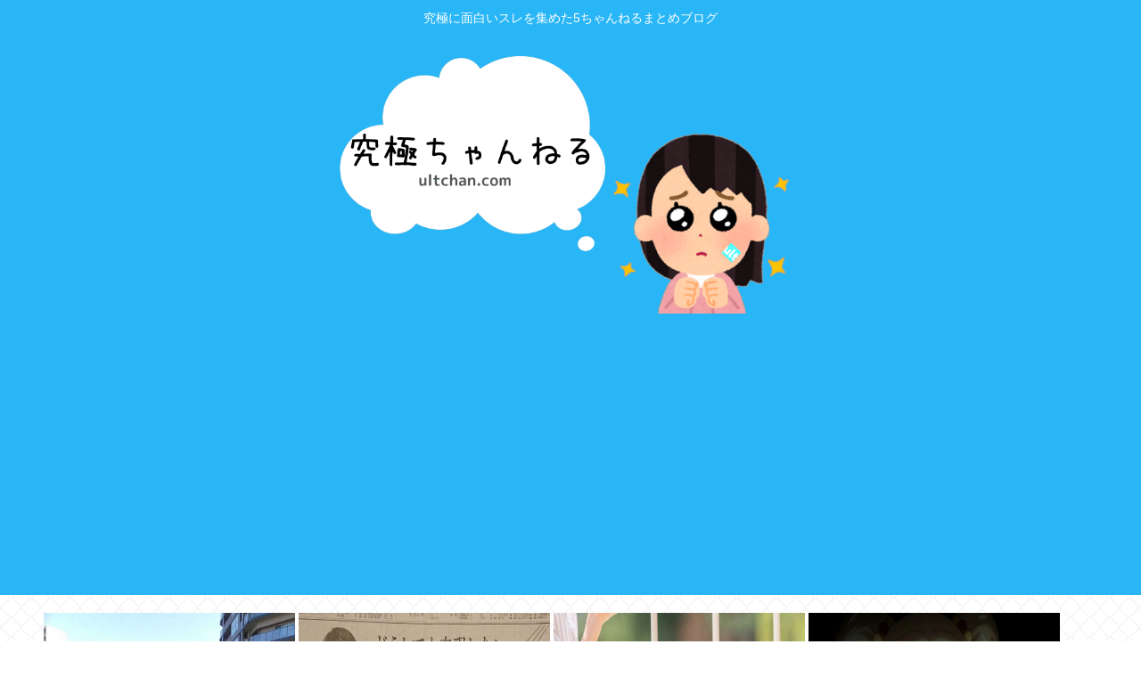

--- FILE ---
content_type: text/html; charset=utf-8
request_url: https://www.google.com/recaptcha/api2/aframe
body_size: 267
content:
<!DOCTYPE HTML><html><head><meta http-equiv="content-type" content="text/html; charset=UTF-8"></head><body><script nonce="xYDclSBM4Waluau1IQNJuw">/** Anti-fraud and anti-abuse applications only. See google.com/recaptcha */ try{var clients={'sodar':'https://pagead2.googlesyndication.com/pagead/sodar?'};window.addEventListener("message",function(a){try{if(a.source===window.parent){var b=JSON.parse(a.data);var c=clients[b['id']];if(c){var d=document.createElement('img');d.src=c+b['params']+'&rc='+(localStorage.getItem("rc::a")?sessionStorage.getItem("rc::b"):"");window.document.body.appendChild(d);sessionStorage.setItem("rc::e",parseInt(sessionStorage.getItem("rc::e")||0)+1);localStorage.setItem("rc::h",'1769910204213');}}}catch(b){}});window.parent.postMessage("_grecaptcha_ready", "*");}catch(b){}</script></body></html>

--- FILE ---
content_type: text/javascript;charset=utf-8
request_url: https://ors.cnobi.jp/r/c4c66301817c046aaffbc287d6f5fd1c/1769909421
body_size: 7691
content:
if(! window.NT_RMD_AUD_ITEMS){window.NT_RMD_AUD_ITEMS = {};};(function(item){window.NT_RMD_AUD_ITEMS[item.source_key] = item;if(window.NT_RMD_AUD_CORE_ENGINE){window.NT_RMD_AUD_CORE_ENGINE.run();}})({"id":154036,"user_id":1710,"source_key":"c4c66301817c046aaffbc287d6f5fd1c","rss_feeds":[{"id":153480,"site_url":"https://kanedaiji.com","site_title":"お金は大事だよ速報","favicon":null},{"id":153481,"site_url":"https://csoku.com","site_title":"こみゅそく！","favicon":"https://csoku.com/wp-content/uploads/2021/04/cropped-android-chrome-512x512-1-32x32.png"},{"id":153373,"site_url":"https://tabekita.com","site_title":"食べて鍛える速報","favicon":null},{"id":153482,"site_url":"https://rekishinews.com","site_title":"軍事史ニュース","favicon":null},{"id":153483,"site_url":"https://pysoku.com","site_title":"パヨク速報","favicon":"https://pysoku.com/wp-content/uploads/2021/04/cropped-android-chrome-512x512-1-32x32.png"},{"id":153376,"site_url":"https://money774.com","site_title":"VIPなマネーリテラシー","favicon":null},{"id":153378,"site_url":"https://geek-mtm.com","site_title":"ギークなニュースのまとめ","favicon":null},{"id":153377,"site_url":"https://nerdsoku.com","site_title":"ナード速報","favicon":"https://nerdsoku.com/wp-content/uploads/2021/04/cropped-android-chrome-512x512-1-32x32.png"},{"id":116237,"site_url":"https://0matome.com/c/matome.html","site_title":"おまとめ : まとめ","favicon":"https://0matome.com/favicon.ico"},{"id":155947,"site_url":"https://nanjdesu.blog.jp/","site_title":"なんJなんです","favicon":"https://livedoor.blogimg.jp/massusuru-8vnjeryd/imgs/d/f/favicon.ico"},{"id":153299,"site_url":"https://joukyunews.com","site_title":"上級まとめサイト","favicon":"https://joukyunews.com/wp-content/uploads/2019/11/cropped-android-chrome-512x512-32x32.png"}],"html_template":null,"carousel_settings":null,"popup_settings":null,"recommends":[{"id":1946872562,"title":"高齢者に届くか…国民・玉木氏 “町中華”の訴え 議席数で大きな伸びが期待できない状況 – スポニチ","rssid":153299,"url":"https://joukyunews.com/576036/","images":null,"defaultimage":null,"content":"1 名前:一般よりも上級の名無しさん 投稿日時:2026/02/01(日) 08:39:09.19 ID:jSu0kEVE9 高齢者に届くか…国民・玉木氏　“町中華”の訴え　議席数で大きな伸びが期待できない状況 R […]","date":1769906045,"like":0,"rt":0,"hateb":0,"sitename":"上級まとめサイト","subimage":"https://joukyunews.com/wp-content/uploads/2026/02/hJwEq4Fq6ji31769906044.jpg","display_order":0},{"id":1946872563,"title":"高市早苗「日本列島を強く豊かに、物価高対策最優先、ガソリン値下げ、子育て支援」さもしい顔がこちら","rssid":153299,"url":"https://joukyunews.com/576033/","images":null,"defaultimage":null,"content":"1 名前:一般よりも上級の名無しさん 投稿日時:2026/02/01(日) 08:41:25.06 ID:+QtQc067r さもしい顔して貰える支持は貰っておこうとか騙せる奴は騙しておこうとかhttps://x.com […]","date":1769906038,"like":0,"rt":0,"hateb":0,"sitename":"上級まとめサイト","subimage":"https://joukyunews.com/wp-content/uploads/2026/02/Eo9aFQZEcPG81769906036.jpg","display_order":0},{"id":1946869546,"title":"「別居中の夫が犬を安楽死」…怒りに飲まれ、夫を”刺した”64歳女性の末路","rssid":153483,"url":"https://pysoku.com/%e3%80%8c%e5%88%a5%e5%b1%85%e4%b8%ad%e3%81%ae%e5%a4%ab%e3%81%8c%e7%8a%ac%e3%82%92%e5%ae%89%e6%a5%bd%e6%ad%bb%e3%80%8d%e6%80%92%e3%82%8a%e3%81%ab%e9%a3%b2%e3%81%be%e3%82%8c%e3%80%81%e5%a4%ab/","images":null,"defaultimage":null,"content":"1 : 2026/02/01(日) 07:07:52.87 ID:+WMPwKbb0 https://www.kangnamtimes.com/ja/trending/article/564938/ 飼い犬を安楽死させた […]","date":1769906030,"like":0,"rt":0,"hateb":0,"sitename":"パヨク速報","subimage":"https://pysoku.com/wp-content/uploads/2026/02/gyk07Kw8PKRM1769906029.jpg","display_order":0},{"id":1946875501,"title":"ワイ、女友達の生乳を一揉み500円で揉ませてもらうw","rssid":116237,"url":"https://0matome.com/p/p21846051c0271110b13ba919c59b2eff.html","images":["https://livedoor.blogimg.jp/itaishinja/imgs/c/1/c1307052.png"],"defaultimage":null,"content":"ワイ、女友達の生乳を一揉み500円で揉ませてもらうw いたしん！","date":1769905433,"like":0,"rt":0,"hateb":0,"sitename":"おまとめ : まとめ","subimage":null,"display_order":0},{"id":1946870526,"title":"中道の政見放送をAIで改ざん、SNSで拡散","rssid":153377,"url":"https://nerdsoku.com/archives/112353","images":["https://nerdsoku.com/wp-content/uploads/2026/02/rjq7wYoYUkbB1769904971.jpg"],"defaultimage":null,"content":"1 : 2026/02/01(日) 08:49:14.93 ID:ZSRyYGoc0 政見放送をＡＩで改ざん、中道の野田・斉藤両共同代表が踊り出すニセ動画が拡散…専門家「選挙ゆがみかねない」 https://www.yomiuri.co.jp/election/shugiin/20260131-GYT1T00420/ 2 : 2026/02/01(日) 08:50:22.98 ID:TRfPTmlm0 サナ活だのコバホークだの官房機密費使いまくって手下のマスコミに捏造で宣伝させるとか恥を知れ恥を！税金を私利私欲で無駄遣い三昧しやがって腐れ反日朝鮮壺カルト犯罪者トカゲババア高市と統一自民ふざけんな国賊め！ キチゲェに国を任せたらどうなるかすら分からないバカがアメ公でありジャップもまったく同じ。安倍壺という史上最悪のキチゲェ国賊に国を任せたせいで日本はあり得ないくらい悲惨な有様。それなのに安倍壺の犬であるおぞましいキチゲェババア高市に洗脳されてる救いようのないウルトラ級バカが未だにいるとかマジ詰んでる。高市信者4ねよ。 日本を救う唯一の道は中革連が与党になること。それ以外に道はないと知れ！ 口だけ番長な上に悪質卑劣卑怯醜悪なおぞましい嘘つきトカゲババア高市のせいで日本は既に100兆円近い莫大な額の損失を被ってるんだが、このザマで腐れ反日朝鮮壺カルト犯罪者国賊トカゲババア高市と統一自民及び手下のナチス維新国民ミンス参政党保守党チー牛未来を支持してる救いようのないウルトラ級バカは今すぐ切腹して4ねよカス！ 所詮は異常に自己評価の高い、勘違いなヒステリーババアだからな。とにかく腐れ反日朝鮮壺カルト犯罪者トカゲババア高市の作り笑顔がマジで気持ち悪い、吐きそうなほどおぞましい。この自画自賛トカゲババアは子分の腐れ反日朝鮮壺カルト犯罪者ゲス不倫猿ホビット玉木んとまったく同じだから醜悪の極み。とにかく自分が目立つことしか考えてない、国民のことなんて微塵も考えてない、税金を搾り取るための奴隷としか思ってない。だからこそ常に自分ファースト。腐れトカゲババア高市こそが最も、飼い主である腐れ反日朝鮮壺カルト犯罪教団統一教会とのズブズブ癒着関係にあった事実が統一教会内部文書でバレ、偽宗教団体をダミーにして政治資金規正法違反繰り返し不正に大金を得ていた事実もバレ、国会で野党に追求されるのにビビり","date":1769904972,"like":0,"rt":0,"hateb":0,"sitename":"ナード速報","subimage":null,"display_order":0},{"id":1946875504,"title":"高市の「円安で外為特会ほくほく」発言、ヤフコメが死ぬほど大荒れwww","rssid":116237,"url":"https://0matome.com/p/pfa97c6b0ea51fe67da2fd0385e7e4999.html","images":["https://newsatcl-pctr.c.yimg.jp/t/amd-img/20260131-00000071-asahi-000-3-view.jpg"],"defaultimage":null,"content":"高市の「円安で外為特会ほくほく」発言、ヤフコメが死ぬほど大荒れwww ナード速報","date":1769904593,"like":0,"rt":0,"hateb":0,"sitename":"おまとめ : まとめ","subimage":null,"display_order":0},{"id":1946875507,"title":"高市の円安発言で擁護したヤフコメの支持者に大量バッドがつく","rssid":116237,"url":"https://0matome.com/p/pc4c3116e79a27fe7d660bef3895f4f98.html","images":["https://yamerugendai.com/wp-content/uploads/2026/02/2ozxHU21VeaN1769903188.jpg"],"defaultimage":null,"content":"高市の円安発言で擁護したヤフコメの支持者に大量バッドがつく 病める現代まとめ","date":1769904471,"like":0,"rt":0,"hateb":0,"sitename":"おまとめ : まとめ","subimage":null,"display_order":0},{"id":1946875491,"title":"【正論】タトゥーを入れた日本人「アメリカではタトゥーが認められてる！」アメリカ人「え？」","rssid":116237,"url":"https://0matome.com/p/pfe176c9900500b991a4e11ddcc3b017f.html","images":["https://livedoor.blogimg.jp/chaos2ch/imgs/c/f/cf0c7f5c.png"],"defaultimage":null,"content":"【正論】タトゥーを入れた日本人「アメリカではタトゥーが認められてる！」アメリカ人「え？」 カオスちゃんねる","date":1769904356,"like":0,"rt":0,"hateb":0,"sitename":"おまとめ : まとめ","subimage":null,"display_order":0},{"id":1946875495,"title":"【悲報】同棲中彼女、「資格の相談」と称して後輩男とサシ飲みし朝に帰宅→結果www","rssid":116237,"url":"https://0matome.com/p/pad24d9a2a871b98c99eb3386076bd18d.html","images":["https://livedoor.blogimg.jp/worldfusigi/imgs/e/5/e5f02bb7-s.jpg"],"defaultimage":null,"content":"【悲報】同棲中彼女、「資格の相談」と称して後輩男とサシ飲みし朝に帰宅→結果www 不思議.net - 5ch(2ch)まとめサイト","date":1769904114,"like":0,"rt":0,"hateb":0,"sitename":"おまとめ : まとめ","subimage":null,"display_order":0},{"id":1946875505,"title":"【画像】大原優乃さん、イメチェンに成功した結果www","rssid":116237,"url":"https://0matome.com/p/pebeaeba7025357e5d9bde15aac5f05a5.html","images":["https://livedoor.blogimg.jp/bipblog/imgs/e/8/e858b5f1.png"],"defaultimage":null,"content":"【画像】大原優乃さん、イメチェンに成功した結果www BIPブログ","date":1769903519,"like":0,"rt":0,"hateb":0,"sitename":"おまとめ : まとめ","subimage":null,"display_order":0},{"id":1946875497,"title":"【画像】この中で最も陰茎が勃起する女子を番号で選べwww","rssid":116237,"url":"https://0matome.com/p/pebd8735b122e77813c184a3434cb8a4a.html","images":["https://livedoor.blogimg.jp/bipblog/imgs/5/a/5ab30ee0-s.jpg"],"defaultimage":null,"content":"【画像】この中で最も陰茎が勃起する女子を番号で選べwww BIPブログ","date":1769903518,"like":0,"rt":0,"hateb":0,"sitename":"おまとめ : まとめ","subimage":null,"display_order":0},{"id":1946875510,"title":"ナミとロビンの老後、さすがに若すぎる件www","rssid":116237,"url":"https://0matome.com/p/paae73db3b6cf4261969a363a03461758.html","images":["https://livedoor.blogimg.jp/plusmicro26/imgs/1/3/13133d37-s.jpg"],"defaultimage":null,"content":"ナミとロビンの老後、さすがに若すぎる件www ぶる速-VIP","date":1769903395,"like":0,"rt":0,"hateb":0,"sitename":"おまとめ : まとめ","subimage":null,"display_order":0},{"id":1946875494,"title":"「M-1史上最高得点・ミルクボーイ」←こいつらが一発屋で終わった理由","rssid":116237,"url":"https://0matome.com/p/pcda9464e651cf4923ee82cdb7e8f37a1.html","images":["http://vsnp.up.seesaa.net/image/manzai.png"],"defaultimage":null,"content":"「M-1史上最高得点・ミルクボーイ」←こいつらが一発屋で終わった理由 V速ニュップ","date":1769903278,"like":0,"rt":0,"hateb":0,"sitename":"おまとめ : まとめ","subimage":null,"display_order":0},{"id":1946867036,"title":"職場での50代のおっさんの嫌われ方は異常","rssid":116237,"url":"https://0matome.com/p/p9d4bd7a6c400f702a2441396409d31f6.html","images":["http://vsnp.up.seesaa.net/image/company_syokuba_kengaku_business.png"],"defaultimage":null,"content":"職場での50代のおっさんの嫌われ方は異常 V速ニュップ","date":1769903277,"like":0,"rt":0,"hateb":0,"sitename":"おまとめ : まとめ","subimage":null,"display_order":0},{"id":1946875498,"title":"小樽市、北海道新幹線の試案ダイヤを公表　札幌～新函館北斗 1時間・札幌～東京 4時間49分 [228348493]","rssid":116237,"url":"https://0matome.com/p/pb10adefd151ea47eee2e636efb2eb02a.html","images":["http://vsnp.up.seesaa.net/image/norimono_character6_shinkansen.png"],"defaultimage":null,"content":"小樽市、北海道新幹線の試案ダイヤを公表　札幌～新函館北斗 1時間・札幌～東京 4時間49分 [228348493] V速ニュップ","date":1769903276,"like":0,"rt":0,"hateb":0,"sitename":"おまとめ : まとめ","subimage":null,"display_order":0},{"id":1946867350,"title":"【朗 報】 「透明男と人間女～そのうち夫婦になるふたり ～」、ガチのマジでシコらせにくる","rssid":153481,"url":"https://csoku.com/%e3%80%90%e6%9c%97-%e5%a0%b1%e3%80%91-%e3%80%8c%e9%80%8f%e6%98%8e%e7%94%b7%e3%81%a8%e4%ba%ba%e9%96%93%e5%a5%b3%e3%81%9d%e3%81%ae%e3%81%86%e3%81%a1%e5%a4%ab%e5%a9%a6%e3%81%ab%e3%81%aa%e3%82%8b-2/","images":["https://csoku.com/wp-content/uploads/2026/02/YzEsrif2N3H01769903250.jpg"],"defaultimage":null,"content":"1 : 2026/01/30(金) 22:49:12.08 ID:6TWTMgGAd https://greta.5ch.net/poverty/ 2 : 2026/01/30(金) 23:27:04.42 ID:AEys77Tm0 日本のイメージは大きく傷ついたわけであります 3 : 2026/01/31(土) 00:00:19.40 ID:ejN+WWh/0 日本の欠点を語ることに生きがいを求めるのではなく、日本の明日のために何をなすべきかを語り合おうではないか。 4 : 2026/01/31(土) 00:32:51.60 ID:AJIGAF9X0 非常にしつこい 5 : 2026/01/31(土) 01:10:00.53 ID:k26tB7ZB0 水銀による被害とその克服を経たわれわれだからこそ、世界から水銀の被害をなくすため、先頭に立って力を尽くす責任が日本にはある 6 : 2026/01/31(土) 01:51:07.72 ID:qOmuVYSR0 いいんだよ、そんなこと。 7 : 2026/01/31(土) 02:29:33.17 ID:hvuCGUf00 台湾の大根もだいぶウチに近いよね 8 : 2026/01/31(土) 03:13:53.77 ID:/QalO/1L0 同じアベでもずいぶん違いますね 9 : 2026/01/31(土) 03:57:03.73 ID:tBoQWUiP0 一生懸命貶めようとしているその努力は認めますよ 10 : 2026/01/31(土) 04:40:11.37 ID:1GMrtiPt0 これはですね、街の声ですから。みなさん選んでいると思いますよ、もしかしたらね 12 : 2026/01/31(土) 06:21:38.71 ID:rm0O+OoC0 布マスクを確保し、順次必要な枚数を配布してまいります。 13 : 2026/01/31(土) 06:53:07.23 ID:jBZfMltF0 非常にジューシー 14 : 2026/01/31(土) 07:24:46.66 ID:H6uNkOeh0 人道上の観点から、資格を有する外国人の方には生活保護を支給しています 15 : 2026/01/31(土) 07:24:52.67 ID:DdjrB95R0 円が300円になったらあっという間に経済は回復していくという考えはど","date":1769903251,"like":0,"rt":0,"hateb":0,"sitename":"こみゅそく！","subimage":null,"display_order":0},{"id":1946864249,"title":"日本女がやってるバリ島男買いエ口すぎる","rssid":153299,"url":"https://joukyunews.com/576029/","images":null,"defaultimage":null,"content":"1 名前:一般よりも上級の名無しさん 投稿日時:2026/02/01(日) 07:39:09.20 ID:bkuXPTec0 バリの男達(少年含む）は家族養うために普段から性技の練習して観光で来る日本の女とセクロスしてる […]","date":1769903232,"like":0,"rt":0,"hateb":0,"sitename":"上級まとめサイト","subimage":"https://joukyunews.com/wp-content/uploads/2025/09/joukyu-thumb.png","display_order":0},{"id":1946864250,"title":"賭けサイト「自民党が単独過半数の確率 74%」","rssid":153299,"url":"https://joukyunews.com/576027/","images":null,"defaultimage":null,"content":"1 名前:一般よりも上級の名無しさん 投稿日時:2026/01/31(土) 17:22:55.94 ID:MAm+t8K5M Will LDP win a majority in the 2026 Japanese sn […]","date":1769903230,"like":0,"rt":0,"hateb":0,"sitename":"上級まとめサイト","subimage":"https://joukyunews.com/wp-content/uploads/2026/02/YLaYnzPWitoh1769903228.jpg","display_order":0},{"id":1946875490,"title":"【画像】白ギャルさんのセ●クス前www","rssid":116237,"url":"https://0matome.com/p/pae9f085604596b127d43ab7e06dcefbb.html","images":null,"defaultimage":null,"content":"【画像】白ギャルさんのセ●クス前www 2chまとめたぁぁぁぁ","date":1769903157,"like":0,"rt":0,"hateb":0,"sitename":"おまとめ : まとめ","subimage":"https://0matome.com/img/og_image.png","display_order":0},{"id":1946875499,"title":"【画像】身長184センチの巨女www","rssid":116237,"url":"https://0matome.com/p/pabc2770659bb2916bc56f18e3e96ed11.html","images":["https://livedoor.blogimg.jp/news4vip2/imgs/d/a/da4863c2.png"],"defaultimage":null,"content":"【画像】身長184センチの巨女www 【2ch】ニュー速クオリティ","date":1769903034,"like":0,"rt":0,"hateb":0,"sitename":"おまとめ : まとめ","subimage":null,"display_order":0},{"id":1946875493,"title":"近所の人が飼い猫が居なくなったと必死で探していたところ、義実家で義兄子が同じ猫種の子猫を抱いていた","rssid":116237,"url":"https://0matome.com/p/pb67b2f0d814accf3445d63081afb3f1d.html","images":["https://livedoor.blogimg.jp/ikinuki2ch/imgs/2/9/29053f30-s.png"],"defaultimage":null,"content":"近所の人が飼い猫が居なくなったと必死で探していたところ、義実家で義兄子が同じ猫種の子猫を抱いていた いきぬき2ちゃんねる","date":1769902437,"like":0,"rt":0,"hateb":0,"sitename":"おまとめ : まとめ","subimage":null,"display_order":0},{"id":1946862312,"title":"20代男性の3人に1人がセクロス未経験、半数は「交際相手なし」という衝撃実態が明らかに","rssid":153483,"url":"https://pysoku.com/20%e4%bb%a3%e7%94%b7%e6%80%a7%e3%81%ae3%e4%ba%ba%e3%81%ab1%e4%ba%ba%e3%81%8c%e3%82%bb%e3%82%af%e3%83%ad%e3%82%b9%e6%9c%aa%e7%b5%8c%e9%a8%93%e3%80%81%e5%8d%8a%e6%95%b0%e3%81%af%e3%80%8c%e4%ba%a4/","images":null,"defaultimage":null,"content":"1 : 2026/02/01(日) 08:23:17.19 ID:MsCSM4FL9 20代の半数に「パートナーがいない」現実 「若者の恋愛離れ」や「マッチングアプリの普及」など、ここ数年で恋愛・性愛を取り巻く環境は激変 […]","date":1769902273,"like":0,"rt":0,"hateb":0,"sitename":"パヨク速報","subimage":"https://pysoku.com/wp-content/uploads/2026/02/WQLnNhzFyPZn1769902271.jpg","display_order":0},{"id":1946875503,"title":"【衝撃】彼女「あっ…財布忘れた…ごめん今日はお金… 」ワイ「あーいいよいいよ！（わざとやろな）」","rssid":116237,"url":"https://0matome.com/p/pff64c088cd7b1d435ae38eb15515d491.html","images":["https://livedoor.blogimg.jp/twintailsokuhou/imgs/d/5/d5c6d250-s.png"],"defaultimage":null,"content":"【衝撃】彼女「あっ…財布忘れた…ごめん今日はお金… 」ワイ「あーいいよいいよ！（わざとやろな）」 ついんてーる速報","date":1769901719,"like":0,"rt":0,"hateb":0,"sitename":"おまとめ : まとめ","subimage":null,"display_order":0},{"id":1946875509,"title":"【悲報】童貞卒業したてワイが彼女から「普通はそんなことしない」と諭されたプレイ一覧","rssid":116237,"url":"https://0matome.com/p/pac9ad5646441c9fa6885bc132123db6c.html","images":["https://livedoor.blogimg.jp/itaishinja/imgs/a/e/ae42ed1d.png"],"defaultimage":null,"content":"【悲報】童貞卒業したてワイが彼女から「普通はそんなことしない」と諭されたプレイ一覧 いたしん！","date":1769901713,"like":0,"rt":0,"hateb":0,"sitename":"おまとめ : まとめ","subimage":null,"display_order":0}],"name":"joukyu2以降-img","note":"","line":"0","sort_type":"published_date","limit":24,"template":"image-frame","theme":"","title_color":"","title_bg_color":"","article_text_color":"","article_bg_color":"","border_color":"","border_width":0,"border_radius":0,"count_color":"","count_bg_color":"","article_size":1,"image_size":{"article_image_size":"1","article_image_vertical_size":"1"},"display_adjustment":{"display_adjustment":"default","display_adjustment_size":0,"display_vertical_size":0},"target_blank":1,"display_publishdate":0,"display_share":1,"display_content":1,"admaxlite":0,"sensitive_judge":100,"sensitive_at":1637717725000,"created_at":1618580211000,"updated_at":1769909421000,"use_display_priority":false,"hide_future_article":false,"article_take_days":1,"theme_id":0,"title_bg_opacity":"1","count_bg_opacity":"1","article_vertical_size":1,"display_effect":"","font_size":"large","icon_show":false,"icon_url":null,"favicon_show":false,"ranking_show":false,"new_show":false,"new_time":1440,"title_show":"title","title_count":0,"margin_top":2,"margin_bottom":2,"margin_left":2,"margin_right":2,"display_publishtime":false,"rss_image_only":false,"new_color":"#ff0000","min_article_width":150,"date_color":"","col_size":4,"user_life":389143279,"use_ssl":false,"mouse_over":false,"version":2.0});

--- FILE ---
content_type: text/javascript;charset=utf-8
request_url: https://ors.cnobi.jp/r/892f3616eab605c5120e2fb1be6ba96f/1769909320
body_size: 7227
content:
if(! window.NT_RMD_AUD_ITEMS){window.NT_RMD_AUD_ITEMS = {};};(function(item){window.NT_RMD_AUD_ITEMS[item.source_key] = item;if(window.NT_RMD_AUD_CORE_ENGINE){window.NT_RMD_AUD_CORE_ENGINE.run();}})({"id":145640,"user_id":1710,"source_key":"892f3616eab605c5120e2fb1be6ba96f","rss_feeds":[{"id":115973,"site_url":"https://0matome.com/c/showbiz.html","site_title":"おまとめ : 芸能","favicon":"https://0matome.com/favicon.ico"},{"id":116237,"site_url":"https://0matome.com/c/matome.html","site_title":"おまとめ : まとめ","favicon":"https://0matome.com/favicon.ico"},{"id":159309,"site_url":"https://kitaaa.net/","site_title":"キター(ﾟ∀ﾟ)ー！アンテナ - 総合 -","favicon":"https://kitaaa.net/favicon.png?0322-3"}],"html_template":null,"carousel_settings":null,"popup_settings":null,"recommends":[{"id":1946874857,"title":"ラサール石井氏「サナエ推しの若者は自民党が何してるか知らなくても入れちゃうんですよ」","rssid":159309,"url":"https://kitaaa.net/?mode=ct_view&ct_no=777&ct_sort=0&ano=16013881","images":null,"defaultimage":null,"content":"","date":1769908649,"like":0,"rt":0,"hateb":0,"sitename":"キター(ﾟ∀ﾟ)ー！アンテナ - 総合 -","subimage":"https://ik1-439-51873.vs.sakura.ne.jp/image_kitaaa/20260201/20260201101018a53f7cb5-s.png","display_order":0},{"id":1946874858,"title":"岡田紗佳の座り方が下品すぎると話題にwwwwwwwwwwwwwwwwwwww","rssid":159309,"url":"https://kitaaa.net/?mode=ct_view&ct_no=777&ct_sort=0&ano=16013878","images":null,"defaultimage":null,"content":"","date":1769908647,"like":0,"rt":0,"hateb":0,"sitename":"キター(ﾟ∀ﾟ)ー！アンテナ - 総合 -","subimage":"https://ik1-439-51873.vs.sakura.ne.jp/image_kitaaa/20260201/2026020110102247f44cf8-s.jpg","display_order":0},{"id":1946874859,"title":"姥捨山ってほんまにあったんやろか","rssid":159309,"url":"https://kitaaa.net/?mode=ct_view&ct_no=777&ct_sort=0&ano=16013845","images":null,"defaultimage":null,"content":"","date":1769908643,"like":0,"rt":0,"hateb":0,"sitename":"キター(ﾟ∀ﾟ)ー！アンテナ - 総合 -","subimage":"https://ik1-439-51873.vs.sakura.ne.jp/image_kitaaa/20260201/20260201100518b9141c81-s.png","display_order":0},{"id":1946873639,"title":"【画像】こういう感じの女の子が好きなんだがwww","rssid":115973,"url":"https://0matome.com/p/p014bc92d0b410a2d7000e0df30eb2868.html","images":["https://livedoor.blogimg.jp/cruise00/imgs/b/a/ba72554d.jpg"],"defaultimage":null,"content":"【画像】こういう感じの女の子が好きなんだがwww 気になる芸能まとめ","date":1769906156,"like":0,"rt":0,"hateb":0,"sitename":"おまとめ : 芸能","subimage":null,"display_order":0},{"id":1946873641,"title":"モーニング娘。`26の集合写真に悲壮感","rssid":115973,"url":"https://0matome.com/p/pd610189c6d7c931bbed51829987ba512.html","images":null,"defaultimage":null,"content":"モーニング娘。`26の集合写真に悲壮感 ハロプロの種","date":1769905676,"like":0,"rt":0,"hateb":0,"sitename":"おまとめ : 芸能","subimage":"https://0matome.com/img/og_image.png","display_order":0},{"id":1946866349,"title":"自分を殴ったラーメン店店長を逮捕…検索履歴に「自作自演強盗被害」　埼玉","rssid":159309,"url":"https://kitaaa.net/?mode=ct_view&ct_no=777&ct_sort=0&ano=16013744","images":null,"defaultimage":null,"content":"","date":1769905049,"like":0,"rt":0,"hateb":0,"sitename":"キター(ﾟ∀ﾟ)ー！アンテナ - 総合 -","subimage":"https://ik1-439-51873.vs.sakura.ne.jp/image_kitaaa/20260201/20260201091017f8a7737a-s.png","display_order":0},{"id":1946866350,"title":"【画像】テレビに爆乳眼鏡ｗｗｗｗｗｗｗｗｗｗｗｗｗｗｗｗｗｗｗｗｗｗｗｗｗｗｗｗｗｗ","rssid":159309,"url":"https://kitaaa.net/?mode=ct_view&ct_no=777&ct_sort=0&ano=16013782","images":null,"defaultimage":null,"content":"","date":1769905046,"like":0,"rt":0,"hateb":0,"sitename":"キター(ﾟ∀ﾟ)ー！アンテナ - 総合 -","subimage":"https://livedoor.blogimg.jp/rabitsokuhou/imgs/f/c/fc3ae962-s.jpg","display_order":0},{"id":1946866351,"title":"パパ活じゃない本当の愛人関係でパパがお小遣いあげても罪になるのです？","rssid":159309,"url":"https://kitaaa.net/?mode=ct_view&ct_no=777&ct_sort=0&ano=16013720","images":null,"defaultimage":null,"content":"","date":1769905045,"like":0,"rt":0,"hateb":0,"sitename":"キター(ﾟ∀ﾟ)ー！アンテナ - 総合 -","subimage":"https://ik1-439-51873.vs.sakura.ne.jp/image_kitaaa/20260201/20260201090512bf108bb6-s.jpg","display_order":0},{"id":1946866352,"title":"【ガチ】心霊体験したことある奴、マジで存在するの？","rssid":159309,"url":"https://kitaaa.net/?mode=ct_view&ct_no=777&ct_sort=0&ano=16013665","images":null,"defaultimage":null,"content":"","date":1769905043,"like":0,"rt":0,"hateb":0,"sitename":"キター(ﾟ∀ﾟ)ー！アンテナ - 総合 -","subimage":"https://ik1-439-51873.vs.sakura.ne.jp/image_kitaaa/20260201/202602010835210db4522d-s.png","display_order":0},{"id":1946873638,"title":"松山千春　実名挙げ苦言「大泉洋の態度が気にくわなかった」「態度がデカかった」","rssid":115973,"url":"https://0matome.com/p/p1572379268af8b4fc343c57125b5fb26.html","images":["https://livedoor.blogimg.jp/tokudane_plus/imgs/9/5/951064cd.jpg"],"defaultimage":null,"content":"松山千春　実名挙げ苦言「大泉洋の態度が気にくわなかった」「態度がデカかった」 特ダネ!プラスちゃんねる","date":1769903279,"like":0,"rt":0,"hateb":0,"sitename":"おまとめ : 芸能","subimage":null,"display_order":0},{"id":1946867036,"title":"職場での50代のおっさんの嫌われ方は異常","rssid":116237,"url":"https://0matome.com/p/p9d4bd7a6c400f702a2441396409d31f6.html","images":["http://vsnp.up.seesaa.net/image/company_syokuba_kengaku_business.png"],"defaultimage":null,"content":"職場での50代のおっさんの嫌われ方は異常 V速ニュップ","date":1769903277,"like":0,"rt":0,"hateb":0,"sitename":"おまとめ : まとめ","subimage":null,"display_order":0},{"id":1946859127,"title":"【画像】中高一貫女子校の食堂がレベチすぎて安心系JKが感涙ｗｗｗｗｗｗｗｗｗｗｗｗｗｗｗ","rssid":159309,"url":"https://kitaaa.net/?mode=ct_view&ct_no=777&ct_sort=0&ano=16013528","images":null,"defaultimage":null,"content":"","date":1769901147,"like":0,"rt":0,"hateb":0,"sitename":"キター(ﾟ∀ﾟ)ー！アンテナ - 総合 -","subimage":"https://ik1-439-51873.vs.sakura.ne.jp/image_kitaaa/20260201/20260201073504b14e51b6-s.jpg","display_order":0},{"id":1946859128,"title":"山形純菜アナのお尻！！","rssid":159309,"url":"https://kitaaa.net/?mode=ct_view&ct_no=777&ct_sort=0&ano=16013609","images":null,"defaultimage":null,"content":"","date":1769901145,"like":0,"rt":0,"hateb":0,"sitename":"キター(ﾟ∀ﾟ)ー！アンテナ - 総合 -","subimage":"https://ik1-439-51873.vs.sakura.ne.jp/image_kitaaa/20260201/20260201081018f85ba777-s.jpg","display_order":0},{"id":1946859129,"title":"「給料は増えたはずなのに...」【国民負担率46.2%】社会保険料約82兆円の使い道は？社会保障《働","rssid":159309,"url":"https://kitaaa.net/?mode=ct_view&ct_no=777&ct_sort=0&ano=16013581","images":null,"defaultimage":null,"content":"","date":1769901143,"like":0,"rt":0,"hateb":0,"sitename":"キター(ﾟ∀ﾟ)ー！アンテナ - 総合 -","subimage":"https://ik1-439-51873.vs.sakura.ne.jp/image_kitaaa/20260201/20260201080520bc7665d1-s.jpg","display_order":0},{"id":1946867029,"title":"水着着てる女って自らマン毛剃ってますって言ってるようなもんだけど恥ずかしくないん？","rssid":116237,"url":"https://0matome.com/p/pb75c42cb4a5e0a9b525c1593068ceb36.html","images":null,"defaultimage":null,"content":"水着着てる女って自らマン毛剃ってますって言ってるようなもんだけど恥ずかしくないん？ 表現の自由ちゃんねる","date":1769901115,"like":0,"rt":0,"hateb":0,"sitename":"おまとめ : まとめ","subimage":"https://0matome.com/img/og_image.png","display_order":0},{"id":1946867033,"title":"【画像】麻薬カルテルを挑発した美人インフルエンサー、生きたまま拉致されてしまう・・・","rssid":116237,"url":"https://0matome.com/p/p03710c5a18ad30f0e9ff5b37b65696fe.html","images":["https://livedoor.blogimg.jp/kinisoku/imgs/d/3/d37c042a.jpg"],"defaultimage":null,"content":"【画像】麻薬カルテルを挑発した美人インフルエンサー、生きたまま拉致されてしまう・・・ キニ速","date":1769900999,"like":0,"rt":0,"hateb":0,"sitename":"おまとめ : まとめ","subimage":null,"display_order":0},{"id":1946873637,"title":"【画像】馬場ふみかのふわふわお●ぱい、めちゃくちゃ魅力的！","rssid":115973,"url":"https://0matome.com/p/pe2143803b58a0e69477a6e337e61e3e6.html","images":["https://blog-imgs-167.fc2.com/g/e/i/geinoukame/VYxqSS6s10.jpeg"],"defaultimage":null,"content":"【画像】馬場ふみかのふわふわお●ぱい、めちゃくちゃ魅力的！ 芸能かめはめ波","date":1769900872,"like":0,"rt":0,"hateb":0,"sitename":"おまとめ : 芸能","subimage":null,"display_order":0},{"id":1946873643,"title":"【画像】筋肉質な女の子ってすごくいいよね…♡","rssid":115973,"url":"https://0matome.com/p/p719478df748189f9a0fa8dd97252157d.html","images":["https://jiwasoku.com/wp-content/uploads/2025/12/soy-breno-x3oOuLNT4xI-unsplash.jpg"],"defaultimage":null,"content":"【画像】筋肉質な女の子ってすごくいいよね…♡ じわ速 芸能ニュースまとめ","date":1769900871,"like":0,"rt":0,"hateb":0,"sitename":"おまとめ : 芸能","subimage":null,"display_order":0},{"id":1946867026,"title":"【悲報】Twitter、人気者以外つまらない","rssid":116237,"url":"https://0matome.com/p/p96aa5cdc9b93f5c6fe4b6b52ba86df67.html","images":["http://vsnp.up.seesaa.net/image/text_news_hihou.png"],"defaultimage":null,"content":"【悲報】Twitter、人気者以外つまらない V速ニュップ","date":1769899557,"like":0,"rt":0,"hateb":0,"sitename":"おまとめ : まとめ","subimage":null,"display_order":0},{"id":1946867034,"title":"ビールで1番美味しいのってさ","rssid":116237,"url":"https://0matome.com/p/pe4a51e860540b329aec6acd8ab3e219e.html","images":["http://vsnp.up.seesaa.net/image/woman1_oishii.png"],"defaultimage":null,"content":"ビールで1番美味しいのってさ V速ニュップ","date":1769899554,"like":0,"rt":0,"hateb":0,"sitename":"おまとめ : まとめ","subimage":null,"display_order":0},{"id":1946867039,"title":"ワイ、格安の『1泊3000円のビジネスホテル』を見つけた結果www","rssid":116237,"url":"https://0matome.com/p/p787fd158d68e3dc1166133d88194bd40.html","images":["https://livedoor.blogimg.jp/buzzvip/imgs/d/e/de3f5a56.png"],"defaultimage":null,"content":"ワイ、格安の『1泊3000円のビジネスホテル』を見つけた結果www ニュースBUZZ","date":1769899435,"like":0,"rt":0,"hateb":0,"sitename":"おまとめ : まとめ","subimage":null,"display_order":0},{"id":1946867037,"title":"【悲報】元迷惑系YouTuber、会津いじめ暴行の被害者に会いに行くwww","rssid":116237,"url":"https://0matome.com/p/p8d3d3686b7a046cf35038914595aff60.html","images":["https://livedoor.blogimg.jp/onecall_dazeee/imgs/7/e/7e5a6b15-s.png"],"defaultimage":null,"content":"【悲報】元迷惑系YouTuber、会津いじめ暴行の被害者に会いに行くwww わんこーる速報！","date":1769899314,"like":0,"rt":0,"hateb":0,"sitename":"おまとめ : まとめ","subimage":null,"display_order":0},{"id":1946867025,"title":"小林製薬「めちゃくちゃチンポが勃起する薬を作りました。」←どんな名前？","rssid":116237,"url":"https://0matome.com/p/p39c204efe5ae233329d22cffc9f8f474.html","images":null,"defaultimage":null,"content":"小林製薬「めちゃくちゃチンポが勃起する薬を作りました。」←どんな名前？ マジキチ速報","date":1769898472,"like":0,"rt":0,"hateb":0,"sitename":"おまとめ : まとめ","subimage":"https://0matome.com/img/og_image.png","display_order":0},{"id":1946859741,"title":"【悲報】X民「ジモティーでホンダ好きに車のホイール売ったら速攻2倍の価格で転売された…」","rssid":116237,"url":"https://0matome.com/p/pfc3f78b98aace856f7bedb0a57a5a052.html","images":["https://livedoor.blogimg.jp/jyoki0501-kurumania/imgs/8/5/85a63d48-s.jpg"],"defaultimage":null,"content":"【悲報】X民「ジモティーでホンダ好きに車のホイール売ったら速攻2倍の価格で転売された…」 くるまにあ速報","date":1769898359,"like":0,"rt":0,"hateb":0,"sitename":"おまとめ : まとめ","subimage":null,"display_order":0},{"id":1946873644,"title":"つばきファクトリー最新集合写真ｷﾀ━━━━(ﾟ∀ﾟ)━━━━!!【1/31】","rssid":115973,"url":"https://0matome.com/p/p662f90e72d512b7ce68e92bf0e03871a.html","images":["https://livedoor.blogimg.jp/helloproject_matome/imgs/a/d/ad1535da-s.jpg"],"defaultimage":null,"content":"つばきファクトリー最新集合写真ｷﾀ━━━━(ﾟ∀ﾟ)━━━━!!【1/31】 ハロプロの種","date":1769898234,"like":0,"rt":0,"hateb":0,"sitename":"おまとめ : 芸能","subimage":null,"display_order":0},{"id":1946859746,"title":"X（旧ツイッター）の外人特有の「画像だけで感情表現する」文化あるじゃん？","rssid":116237,"url":"https://0matome.com/p/pa492c35d7c0c629b791f7f39d956ada3.html","images":null,"defaultimage":null,"content":"X（旧ツイッター）の外人特有の「画像だけで感情表現する」文化あるじゃん？ プロトタイプ5ちゃんねる","date":1769898000,"like":0,"rt":0,"hateb":0,"sitename":"おまとめ : まとめ","subimage":"https://0matome.com/img/og_image.png","display_order":0},{"id":1946859744,"title":"【画像】イチロー「チームが勝てばいい。これはアマチュアの考え方。」","rssid":116237,"url":"https://0matome.com/p/pbfe74ab82e2cf521c489c03349b7ce04.html","images":["https://livedoor.blogimg.jp/twintailsokuhou/imgs/3/0/3011dd37.png"],"defaultimage":null,"content":"【画像】イチロー「チームが勝てばいい。これはアマチュアの考え方。」 ついんてーる速報","date":1769897997,"like":0,"rt":0,"hateb":0,"sitename":"おまとめ : まとめ","subimage":null,"display_order":0},{"id":1946859743,"title":"【画像】ワイ(28歳)、わがままボディーがエッチすぎる","rssid":116237,"url":"https://0matome.com/p/pc960f94e49d699ade2bb703caa8ca55f.html","images":["https://livedoor.blogimg.jp/itaishinja/imgs/0/5/05e66a6d.jpg"],"defaultimage":null,"content":"【画像】ワイ(28歳)、わがままボディーがエッチすぎる いたしん！","date":1769897993,"like":0,"rt":0,"hateb":0,"sitename":"おまとめ : まとめ","subimage":null,"display_order":0},{"id":1946867028,"title":"【画像】よく見るこのイケメンAV男優、相手の女優が嬉しそう","rssid":116237,"url":"https://0matome.com/p/p4a295ece0ed438be4582b3760e9d130c.html","images":["https://livedoor.blogimg.jp/itaishinja/imgs/9/e/9e20127b.jpg"],"defaultimage":null,"content":"【画像】よく見るこのイケメンAV男優、相手の女優が嬉しそう いたしん！","date":1769897992,"like":0,"rt":0,"hateb":0,"sitename":"おまとめ : まとめ","subimage":null,"display_order":0},{"id":1946867032,"title":"「口と耳切り落としちゃろうか」男性を脅して現金5000円を奪った男4人を逮捕","rssid":116237,"url":"https://0matome.com/p/p27964fb0b60a1024432e1e5bb0562629.html","images":["https://livedoor.blogimg.jp/goldennews/imgs/6/d/6d23c200.jpg"],"defaultimage":null,"content":"「口と耳切り落としちゃろうか」男性を脅して現金5000円を奪った男4人を逮捕 ゴールデンタイムズ","date":1769897991,"like":0,"rt":0,"hateb":0,"sitename":"おまとめ : まとめ","subimage":null,"display_order":0},{"id":1946859742,"title":"YoutubeとAIで儲けてる人、方法を公開していたwww","rssid":116237,"url":"https://0matome.com/p/peb08a8beb7a6f471e30570768c64ed78.html","images":["https://livedoor.blogimg.jp/everydayissunday/imgs/e/1/e157f854.png"],"defaultimage":null,"content":"YoutubeとAIで儲けてる人、方法を公開していたwww ずっと日曜日のターン","date":1769897873,"like":0,"rt":0,"hateb":0,"sitename":"おまとめ : まとめ","subimage":null,"display_order":0},{"id":1946873642,"title":"【衆院選】高市早苗首相「圧勝」情勢調査の衝撃　委員長ポストの〝野党排除〟が現実味 | 東スポ　★7  [少考さん★]","rssid":115973,"url":"https://0matome.com/p/p205558d32f37344fe5a4cff69f9f98da.html","images":["https://livedoor.blogimg.jp/sherman_all/imgs/f/2/f29afe0d.jpg"],"defaultimage":null,"content":"【衆院選】高市早苗首相「圧勝」情勢調査の衝撃　委員長ポストの〝野党排除〟が現実味 | 東スポ　★7 [少考さん★] all best news","date":1769897753,"like":0,"rt":0,"hateb":0,"sitename":"おまとめ : 芸能","subimage":null,"display_order":0},{"id":1946849768,"title":"【画像】こんな乳で陸上できるわけあるかよｗｗｗｗｗｗｗｗｗｗｗｗｗｗｗｗｗｗｗｗｗｗｗｗ","rssid":159309,"url":"https://kitaaa.net/?mode=ct_view&ct_no=777&ct_sort=0&ano=16013442","images":null,"defaultimage":null,"content":"","date":1769897547,"like":0,"rt":0,"hateb":0,"sitename":"キター(ﾟ∀ﾟ)ー！アンテナ - 総合 -","subimage":"https://ik1-439-51873.vs.sakura.ne.jp/image_kitaaa/20260201/202602010650047466ac00-s.png","display_order":0},{"id":1946849769,"title":"【福島・北塩原村 】冬眠しないクマ居座りか　住宅の車庫で緊急銃猟","rssid":159309,"url":"https://kitaaa.net/?mode=ct_view&ct_no=777&ct_sort=0&ano=16013470","images":null,"defaultimage":null,"content":"","date":1769897545,"like":0,"rt":0,"hateb":0,"sitename":"キター(ﾟ∀ﾟ)ー！アンテナ - 総合 -","subimage":"https://ik1-439-51873.vs.sakura.ne.jp/image_kitaaa/20260201/202602010705032fb4f048-s.jpg","display_order":0},{"id":1946849770,"title":"御手洗菜々アナと南後杏子アナの胸が揺れる！！【GIF動画あり】","rssid":159309,"url":"https://kitaaa.net/?mode=ct_view&ct_no=777&ct_sort=0&ano=16013292","images":null,"defaultimage":null,"content":"","date":1769897544,"like":0,"rt":0,"hateb":0,"sitename":"キター(ﾟ∀ﾟ)ー！アンテナ - 総合 -","subimage":"https://ik1-439-51873.vs.sakura.ne.jp/image_kitaaa/20260201/20260201050508cd49e802-s.jpg","display_order":0},{"id":1946867030,"title":"医者に「ガンが全身に転移しています」って言われたんだがこれマズイ？","rssid":116237,"url":"https://0matome.com/p/p5cd51f58e07d86081c74247961acf998.html","images":null,"defaultimage":null,"content":"医者に「ガンが全身に転移しています」って言われたんだがこれマズイ？ VIPワイドガイド","date":1769897396,"like":0,"rt":0,"hateb":0,"sitename":"おまとめ : まとめ","subimage":"https://0matome.com/img/og_image.png","display_order":0},{"id":1946867027,"title":"高2のハモなんだけど女の子から何回かデートを誘われて困ってる","rssid":116237,"url":"https://0matome.com/p/p7976cc995b1552eb6bdd3b94ae250934.html","images":["https://livedoor.blogimg.jp/kinisoku/imgs/d/c/dc9ee627.jpg"],"defaultimage":null,"content":"高2のハモなんだけど女の子から何回かデートを誘われて困ってる キニ速","date":1769897280,"like":0,"rt":0,"hateb":0,"sitename":"おまとめ : まとめ","subimage":null,"display_order":0},{"id":1946859736,"title":"台湾の女性教師(27)さん、嫌がる生徒(12)と無理やり何度も性交し妊娠した結果・・・・・","rssid":116237,"url":"https://0matome.com/p/pf8c9898294d7d36dc0980c1c723c4458.html","images":["https://livedoor.blogimg.jp/kinisoku/imgs/8/e/8ee96ae1.jpg"],"defaultimage":null,"content":"台湾の女性教師(27)さん、嫌がる生徒(12)と無理やり何度も性交し妊娠した結果・・・・・ キニ速","date":1769897279,"like":0,"rt":0,"hateb":0,"sitename":"おまとめ : まとめ","subimage":null,"display_order":0},{"id":1946867024,"title":"【画像】こんな乳で陸上できるわけあるかよwww","rssid":116237,"url":"https://0matome.com/p/p8ee48af2027773cadbef7b847b8498ea.html","images":["https://livedoor.blogimg.jp/rabitsokuhou/imgs/7/4/7466ac00-s.png"],"defaultimage":null,"content":"【画像】こんな乳で陸上できるわけあるかよwww ラビット速報","date":1769896795,"like":0,"rt":0,"hateb":0,"sitename":"おまとめ : まとめ","subimage":null,"display_order":0},{"id":1946859739,"title":"【朗報】新人女子アナウンサーさん(22)おっきいwww　（動画あり）","rssid":116237,"url":"https://0matome.com/p/p85c2ee62218962f77fdaa834618e6221.html","images":["https://livedoor.blogimg.jp/worldfusigi/imgs/9/f/9f1e432a-s.jpg"],"defaultimage":null,"content":"【朗報】新人女子アナウンサーさん(22)おっきいwww　（動画あり） 不思議.net - 5ch(2ch)まとめサイト","date":1769896676,"like":0,"rt":0,"hateb":0,"sitename":"おまとめ : まとめ","subimage":null,"display_order":0},{"id":1946873640,"title":"【画像】ドラマの馬場ふみか、マッサージ嬢で谷間の大サービス","rssid":115973,"url":"https://0matome.com/p/pef11edd5cb5e1e5b9df89a5b85dd4bcb.html","images":["https://matome-geinou.net/wp-content/uploads/b_000001-79.jpg"],"defaultimage":null,"content":"【画像】ドラマの馬場ふみか、マッサージ嬢で谷間の大サービス まとめ芸能＠美女画像まとめブログ","date":1769896548,"like":0,"rt":0,"hateb":0,"sitename":"おまとめ : 芸能","subimage":null,"display_order":0},{"id":1946859731,"title":"【画像】ババア先輩(34)『進捗どう？(谷間ﾁﾗｯ)}","rssid":116237,"url":"https://0matome.com/p/p37bb1ffd6a7d3479544c011634692287.html","images":["https://livedoor.blogimg.jp/bipblog/imgs/6/8/6810b913.png"],"defaultimage":null,"content":"【画像】ババア先輩(34)『進捗どう？(谷間ﾁﾗｯ)} BIPブログ","date":1769896080,"like":0,"rt":0,"hateb":0,"sitename":"おまとめ : まとめ","subimage":null,"display_order":0},{"id":1946859732,"title":"キャバ嬢「チー牛の客にガチ恋されたらこのLINEを送ります」→結果","rssid":116237,"url":"https://0matome.com/p/p9cde5a9ab6aefa91d8b55557eecc12bf.html","images":["https://livedoor.blogimg.jp/bipblog/imgs/1/1/116651aa-s.jpg"],"defaultimage":null,"content":"キャバ嬢「チー牛の客にガチ恋されたらこのLINEを送ります」→結果 BIPブログ","date":1769896079,"like":0,"rt":0,"hateb":0,"sitename":"おまとめ : まとめ","subimage":null,"display_order":0},{"id":1946859735,"title":"最近のオンラインFPS、必要な座学が盛り盛りなせいで休止したら二度と戻って来れない…","rssid":116237,"url":"https://0matome.com/p/p3f6fda249cc89024bf048f40d574b150.html","images":null,"defaultimage":null,"content":"最近のオンラインFPS、必要な座学が盛り盛りなせいで休止したら二度と戻って来れない… 翡翠速報","date":1769896076,"like":0,"rt":0,"hateb":0,"sitename":"おまとめ : まとめ","subimage":"https://0matome.com/img/og_image.png","display_order":0},{"id":1946859733,"title":"KAT-TUN中丸（新婚）、休業www","rssid":116237,"url":"https://0matome.com/p/p49a90a07385bc6521fd28ffb5f0357c3.html","images":["http://vsnp.up.seesaa.net/image/sp_03.png"],"defaultimage":null,"content":"KAT-TUN中丸（新婚）、休業www V速ニュップ","date":1769895838,"like":0,"rt":0,"hateb":0,"sitename":"おまとめ : まとめ","subimage":null,"display_order":0},{"id":1946859734,"title":"【画像】トップバリュのレトルトカレーｗｗｗ","rssid":116237,"url":"https://0matome.com/p/pd05e5bd43ebdedaca2c8a88e5916fca5.html","images":["http://vsnp.up.seesaa.net/image/cooking_retoruto_food.png"],"defaultimage":null,"content":"【画像】トップバリュのレトルトカレーｗｗｗ V速ニュップ","date":1769895837,"like":0,"rt":0,"hateb":0,"sitename":"おまとめ : まとめ","subimage":null,"display_order":0},{"id":1946859738,"title":"政府「マイナカードをネットで作れるようにしたぞ！でも受取は平日昼間に市役所でお願いね！」","rssid":116237,"url":"https://0matome.com/p/pb5af8013c7a9595463c7ff838f1c24fb.html","images":["http://vsnp.up.seesaa.net/image/kokkai_touben_taido_warui.png"],"defaultimage":null,"content":"政府「マイナカードをネットで作れるようにしたぞ！でも受取は平日昼間に市役所でお願いね！」 V速ニュップ","date":1769895836,"like":0,"rt":0,"hateb":0,"sitename":"おまとめ : まとめ","subimage":null,"display_order":0},{"id":1946850479,"title":"ワイの嫁35歳看護師の年収がヤバすぎる","rssid":116237,"url":"https://0matome.com/p/p0879072346ddeee8d21e4a2bdea8d822.html","images":["http://matomebae.up.seesaa.net/image/shock_woman.png"],"defaultimage":null,"content":"ワイの嫁35歳看護師の年収がヤバすぎる まとめ映ぇぇ","date":1769895828,"like":0,"rt":0,"hateb":0,"sitename":"おまとめ : まとめ","subimage":null,"display_order":0},{"id":1946865310,"title":"日向坂46、Billboard先読み（2日間）歴代売上で過去最多","rssid":115973,"url":"https://0matome.com/p/p60c1b663505647acbfda52af1d88da48.html","images":["https://livedoor.blogimg.jp/nogizaka_news/imgs/4/f/4f2f866b-s.png"],"defaultimage":null,"content":"日向坂46、Billboard先読み（2日間）歴代売上で過去最多 乃木坂46まとめ 乃木りんく","date":1769894998,"like":0,"rt":0,"hateb":0,"sitename":"おまとめ : 芸能","subimage":null,"display_order":0},{"id":1946865308,"title":"【芸能】女優・筧美和子（31）“ギックリ尻”発症告白","rssid":115973,"url":"https://0matome.com/p/p8c5248c43f497c60d1b75252d9f71f9a.html","images":["https://livedoor.blogimg.jp/news_bakusoku7/imgs/8/5/8521399f.jpg"],"defaultimage":null,"content":"【芸能】女優・筧美和子（31）“ギックリ尻”発症告白 爆速ニュースちゃんねる～世の中の今がまるわかり～","date":1769894753,"like":0,"rt":0,"hateb":0,"sitename":"おまとめ : 芸能","subimage":null,"display_order":0}],"name":"0matome_kitaa_text","note":"zettai, logical, ult, proto, shiturei, fire, route, poli-side, geino-mid, jap-mid","line":"0","sort_type":"published_date","limit":50,"template":"one-line","theme":"","title_color":"","title_bg_color":"","article_text_color":"","article_bg_color":"","border_color":"","border_width":0,"border_radius":0,"count_color":"","count_bg_color":"","article_size":0,"image_size":{"article_image_size":"0","article_image_vertical_size":"0"},"display_adjustment":{"display_adjustment":"default","display_adjustment_size":0,"display_vertical_size":0},"target_blank":1,"display_publishdate":0,"display_share":0,"display_content":1,"admaxlite":0,"sensitive_judge":1,"sensitive_at":1768873483000,"created_at":1586769999000,"updated_at":1769909320000,"use_display_priority":false,"hide_future_article":false,"article_take_days":1,"theme_id":0,"title_bg_opacity":"1","count_bg_opacity":"1","article_vertical_size":0,"display_effect":"","font_size":"default","icon_show":false,"icon_url":"https://cnobi.jp/v1/gazorss/recommend/img/icon-black.png","favicon_show":false,"ranking_show":false,"new_show":false,"new_time":1440,"title_show":"title","title_count":48,"margin_top":24,"margin_bottom":24,"margin_left":0,"margin_right":0,"display_publishtime":false,"rss_image_only":false,"new_color":"#ff0000","min_article_width":0,"date_color":"","col_size":0,"user_life":389142938,"use_ssl":false,"mouse_over":false,"version":2.0});

--- FILE ---
content_type: text/javascript;charset=utf-8
request_url: https://rcm.shinobi.jp/r/bde63dbf356567015eafe6e773e4a82b
body_size: 5521
content:
if(! window.NT_RMD_AUD_ITEMS){window.NT_RMD_AUD_ITEMS = {};};(function(item){window.NT_RMD_AUD_ITEMS[item.source_key] = item;if(window.NT_RMD_AUD_CORE_ENGINE){window.NT_RMD_AUD_CORE_ENGINE.run();}})({"id":163320,"user_id":1710,"source_key":"bde63dbf356567015eafe6e773e4a82b","rss_feeds":[{"id":149834,"site_url":"https://matomechecker.net","site_title":"まとめチェッカー ニュース フィルターあり","favicon":null}],"html_template":null,"carousel_settings":null,"popup_settings":null,"recommends":[{"id":1848386535,"title":"まとめチェッカーは閉鎖しました。RSSの解除をお願いします。","rssid":149834,"url":"https://matomechecker.net/","images":null,"defaultimage":null,"content":"","date":1727647200,"like":0,"rt":0,"hateb":0,"sitename":"まとめチェッカー ニュース フィルターあり","subimage":null,"display_order":0},{"id":1848371919,"title":"X民「斎藤知事の最後の退庁に花束ないのイジメみたいで良くないと思う」→「こりゃいかんわ」「失職おめでとうはおかしい」と大激論へ","rssid":149834,"url":"https://matomechecker.net/pickup/1974252","images":null,"defaultimage":null,"content":"","date":1727642072,"like":0,"rt":0,"hateb":0,"sitename":"まとめチェッカー ニュース フィルターあり","subimage":"https://matomechecker.net/img/thumb/2024/0929/8920793.jpg","display_order":0},{"id":1848371920,"title":"水原希子、パリ・ファッションウィークで大胆なスタイルが話題に","rssid":149834,"url":"https://matomechecker.net/pickup/1974230","images":null,"defaultimage":null,"content":"","date":1727640335,"like":0,"rt":0,"hateb":0,"sitename":"まとめチェッカー ニュース フィルターあり","subimage":null,"display_order":0},{"id":1848371921,"title":"AMDのハイエンドX670EマザーボードがGen5 SSDをGen1の速度に制限、ユーザーは再起動後にWindowsを起動できなくなる","rssid":149834,"url":"https://matomechecker.net/pickup/1974206","images":null,"defaultimage":null,"content":"","date":1727638514,"like":0,"rt":0,"hateb":0,"sitename":"まとめチェッカー ニュース フィルターあり","subimage":"https://matomechecker.net/img/thumb/2024/0930/8924581.jpg","display_order":0},{"id":1848371922,"title":"【動画あり】中国、空からウ◯コが降り注ぐ…下水道管が破裂し排泄物が大拡散　マジで地獄絵図","rssid":149834,"url":"https://matomechecker.net/pickup/1974183","images":null,"defaultimage":null,"content":"","date":1727636997,"like":0,"rt":0,"hateb":0,"sitename":"まとめチェッカー ニュース フィルターあり","subimage":"https://matomechecker.net/img/thumb/2024/0928/8914042.jpg","display_order":0},{"id":1848371923,"title":"【IT】フレッツ光 初の値上げへ 来年4月 一部サービスで NTT東日本","rssid":149834,"url":"https://matomechecker.net/pickup/1974156","images":null,"defaultimage":null,"content":"","date":1727634996,"like":0,"rt":0,"hateb":0,"sitename":"まとめチェッカー ニュース フィルターあり","subimage":"https://matomechecker.net/img/thumb/2024/0930/8924581.jpg","display_order":0},{"id":1848354405,"title":"【緊急】テレビ「全国最低賃金の飲食店員がこちらですｗ」　→　嫌がる店員を晒し上げて大炎上","rssid":149834,"url":"https://matomechecker.net/pickup/1974130","images":null,"defaultimage":null,"content":"","date":1727633229,"like":0,"rt":0,"hateb":0,"sitename":"まとめチェッカー ニュース フィルターあり","subimage":"https://matomechecker.net/img/thumb/2024/0929/8921963.jpg","display_order":0},{"id":1848354406,"title":"初任給で企業選びをする学生が増加中―マイナビ調査が示す現代の就活事情","rssid":149834,"url":"https://matomechecker.net/pickup/1974104","images":null,"defaultimage":null,"content":"","date":1727631399,"like":0,"rt":0,"hateb":0,"sitename":"まとめチェッカー ニュース フィルターあり","subimage":"https://matomechecker.net/img/thumb/2024/0928/8914042.jpg","display_order":0},{"id":1848354407,"title":"【テレ朝】玉川徹さん「高市さんは推薦人の半分以上が裏金議員ですよね？そしたら『裏金内閣』作りますよね？」ｗｗｗｗｗｗｗｗｗｗｗｗｗｗｗｗｗｗｗｗｗｗｗｗ","rssid":149834,"url":"https://matomechecker.net/pickup/1974076","images":null,"defaultimage":null,"content":"","date":1727629889,"like":0,"rt":0,"hateb":0,"sitename":"まとめチェッカー ニュース フィルターあり","subimage":null,"display_order":0},{"id":1848354408,"title":"愛国芸人「ほんこん」、X民に完全論破されるＷＷＷＷＷＷＷＷＷＷＷＷＷＷＷＷＷＷＷＷＷ","rssid":149834,"url":"https://matomechecker.net/pickup/1974048","images":null,"defaultimage":null,"content":"","date":1727627808,"like":0,"rt":0,"hateb":0,"sitename":"まとめチェッカー ニュース フィルターあり","subimage":"https://matomechecker.net/img/thumb/2024/0928/8914042.jpg","display_order":0},{"id":1848354409,"title":"【証拠動画あり】大谷翔平５０号ボール、18歳少年「僕は奪われた」所有権を主張して訴訟を発表","rssid":149834,"url":"https://matomechecker.net/pickup/1974021","images":null,"defaultimage":null,"content":"","date":1727626091,"like":0,"rt":0,"hateb":0,"sitename":"まとめチェッカー ニュース フィルターあり","subimage":"https://matomechecker.net/img/thumb/2024/0930/8924784.jpg","display_order":0},{"id":1848354410,"title":"「本物だ！」…東京ゲームショーに現れたスネークのコスプレがガチすぎると話題にｗｗｗ","rssid":149834,"url":"https://matomechecker.net/pickup/1973991","images":null,"defaultimage":null,"content":"","date":1727624251,"like":0,"rt":0,"hateb":0,"sitename":"まとめチェッカー ニュース フィルターあり","subimage":"https://matomechecker.net/img/thumb/2024/0930/8924581.jpg","display_order":0},{"id":1848333062,"title":"【悲報】岸田総理、「増税クソメガネ」から最終的に「日本破壊クソメガネ」に到達ｗｗｗｗ　「高市氏だけは支援しない」と公言して100票以上を石破氏に流したとされて","rssid":149834,"url":"https://matomechecker.net/pickup/1973964","images":null,"defaultimage":null,"content":"","date":1727622750,"like":0,"rt":0,"hateb":0,"sitename":"まとめチェッカー ニュース フィルターあり","subimage":"https://matomechecker.net/img/thumb/2024/0928/8914326.jpg","display_order":0},{"id":1848333063,"title":"【注意喚起】X民「お寺から謎の封筒が届いたんだが、これって・・・」→とんでもないことが起こりつつあるとネットが戦慄する","rssid":149834,"url":"https://matomechecker.net/pickup/1973944","images":null,"defaultimage":null,"content":"","date":1727620733,"like":0,"rt":0,"hateb":0,"sitename":"まとめチェッカー ニュース フィルターあり","subimage":null,"display_order":0},{"id":1848333064,"title":"【朗報】石破茂、さっそく終わる。「中国の領空侵犯は即射撃を検討。今できないから中国が調子乗ってる」","rssid":149834,"url":"https://matomechecker.net/pickup/1973926","images":null,"defaultimage":null,"content":"","date":1727618980,"like":0,"rt":0,"hateb":0,"sitename":"まとめチェッカー ニュース フィルターあり","subimage":"https://matomechecker.net/img/thumb/2024/0929/8920639.jpg","display_order":0},{"id":1848333065,"title":"【衝撃】Windows12、リリース時期が判明するｗｗｗｗｗｗｗ","rssid":149834,"url":"https://matomechecker.net/pickup/1973904","images":null,"defaultimage":null,"content":"","date":1727617101,"like":0,"rt":0,"hateb":0,"sitename":"まとめチェッカー ニュース フィルターあり","subimage":"https://matomechecker.net/img/thumb/2024/0927/8911986.jpg","display_order":0},{"id":1848333066,"title":"【悲報】福岡県民「日本の三大都市？そりゃ東京・大阪・福岡でしょ！」←これｗｗｗｗｗ","rssid":149834,"url":"https://matomechecker.net/pickup/1973880","images":null,"defaultimage":null,"content":"","date":1727615671,"like":0,"rt":0,"hateb":0,"sitename":"まとめチェッカー ニュース フィルターあり","subimage":"https://matomechecker.net/img/thumb/2024/0928/8914042.jpg","display_order":0},{"id":1848333067,"title":"【悲報】河野太郎さん、完全に終わる・・・","rssid":149834,"url":"https://matomechecker.net/pickup/1973857","images":null,"defaultimage":null,"content":"","date":1727613526,"like":0,"rt":0,"hateb":0,"sitename":"まとめチェッカー ニュース フィルターあり","subimage":"https://matomechecker.net/img/thumb/2024/0927/8910972.jpg","display_order":0},{"id":1848311453,"title":"【悲報】人気バンドボーカル、地元でのライブチケットがまさかの売れ残り「死ぬほど悔しい」","rssid":149834,"url":"https://matomechecker.net/pickup/1973838","images":null,"defaultimage":null,"content":"","date":1727611738,"like":0,"rt":0,"hateb":0,"sitename":"まとめチェッカー ニュース フィルターあり","subimage":"https://matomechecker.net/img/thumb/2024/0928/8914042.jpg","display_order":0},{"id":1848311454,"title":"【石破ショック】自民党新総裁に石破茂氏 → 円高超加速！日経平均株価の先物は急落","rssid":149834,"url":"https://matomechecker.net/pickup/1973816","images":null,"defaultimage":null,"content":"","date":1727609878,"like":0,"rt":0,"hateb":0,"sitename":"まとめチェッカー ニュース フィルターあり","subimage":"https://matomechecker.net/img/thumb/2024/0929/8923399.jpg","display_order":0},{"id":1848311455,"title":"「100均の粘土で遊戯王の白銀の城のラビュリンスを作りました」→あまりにも完成度が高すぎて崇めだす人続出！「姫様、美しいお姿です！」","rssid":149834,"url":"https://matomechecker.net/pickup/1973794","images":null,"defaultimage":null,"content":"","date":1727608352,"like":0,"rt":0,"hateb":0,"sitename":"まとめチェッカー ニュース フィルターあり","subimage":"https://matomechecker.net/img/thumb/2024/0929/8923399.jpg","display_order":0},{"id":1848311456,"title":"【朗報】石破「非正規雇用減らすよ。貧乏人がどうやって子供作れるの？」ひろゆき「でも自民党が放置してたじゃないですかｗ」石破「そういう事です」","rssid":149834,"url":"https://matomechecker.net/pickup/1973772","images":null,"defaultimage":null,"content":"","date":1727606256,"like":0,"rt":0,"hateb":0,"sitename":"まとめチェッカー ニュース フィルターあり","subimage":"https://matomechecker.net/img/thumb/2024/0929/8922639.jpg","display_order":0},{"id":1848311457,"title":"【？？？】暇空茜、遂にブチギレｗｗｗｗｗｗ","rssid":149834,"url":"https://matomechecker.net/pickup/1973747","images":null,"defaultimage":null,"content":"","date":1727604516,"like":0,"rt":0,"hateb":0,"sitename":"まとめチェッカー ニュース フィルターあり","subimage":"https://matomechecker.net/img/thumb/2024/0929/8920409.jpg","display_order":0},{"id":1848290051,"title":"中国人　高市早苗敗退と石破茂勝利に大喜び","rssid":149834,"url":"https://matomechecker.net/pickup/1973725","images":null,"defaultimage":null,"content":"","date":1727602745,"like":0,"rt":0,"hateb":0,"sitename":"まとめチェッカー ニュース フィルターあり","subimage":"https://matomechecker.net/img/thumb/2024/0929/8920409.jpg","display_order":0},{"id":1848290052,"title":"『賢い人』になるためにはどうすればいいの？","rssid":149834,"url":"https://matomechecker.net/pickup/1973699","images":null,"defaultimage":null,"content":"","date":1727601146,"like":0,"rt":0,"hateb":0,"sitename":"まとめチェッカー ニュース フィルターあり","subimage":"https://matomechecker.net/img/thumb/2024/0929/8922882.jpg","display_order":0},{"id":1848290053,"title":"トヨタ自動車の車カスの店長さん。横断歩道で美人さんを轢き殺し車は廃車にしたと嘘つき中古で売却","rssid":149834,"url":"https://matomechecker.net/pickup/1973672","images":null,"defaultimage":null,"content":"","date":1727599039,"like":0,"rt":0,"hateb":0,"sitename":"まとめチェッカー ニュース フィルターあり","subimage":"https://matomechecker.net/img/thumb/2024/0929/8921190.jpg","display_order":0},{"id":1848290054,"title":"石破茂氏が自民党新総裁に → 決定し拍手が起きる中、麻生太郎氏だけ拍手せず不貞腐れていると話題に","rssid":149834,"url":"https://matomechecker.net/pickup/1973656","images":null,"defaultimage":null,"content":"","date":1727597285,"like":0,"rt":0,"hateb":0,"sitename":"まとめチェッカー ニュース フィルターあり","subimage":"https://matomechecker.net/img/thumb/2024/0926/8908030.jpg","display_order":0},{"id":1848269737,"title":"石破茂が総理大臣になった日本は今後どうなるのか教えてください","rssid":149834,"url":"https://matomechecker.net/pickup/1973636","images":null,"defaultimage":null,"content":"","date":1727595446,"like":0,"rt":0,"hateb":0,"sitename":"まとめチェッカー ニュース フィルターあり","subimage":"https://matomechecker.net/img/thumb/2024/0927/8910304.jpg","display_order":0},{"id":1848269738,"title":"【緊急悲報】石破茂、本性を現すｗｗｗｗ","rssid":149834,"url":"https://matomechecker.net/pickup/1973613","images":null,"defaultimage":null,"content":"","date":1727593987,"like":0,"rt":0,"hateb":0,"sitename":"まとめチェッカー ニュース フィルターあり","subimage":"https://matomechecker.net/img/thumb/2024/0926/8908030.jpg","display_order":0},{"id":1848269739,"title":"【動画】チー牛配達員、去り際にタワマンのエレベーターのボタンを全て押してしまう・・・","rssid":149834,"url":"https://matomechecker.net/pickup/1973593","images":null,"defaultimage":null,"content":"","date":1727591831,"like":0,"rt":0,"hateb":0,"sitename":"まとめチェッカー ニュース フィルターあり","subimage":"https://matomechecker.net/img/thumb/2024/0928/8915718.jpg","display_order":0},{"id":1848269740,"title":"火星移住の最大の問題点はこの中でどーれだ？？？？？","rssid":149834,"url":"https://matomechecker.net/pickup/1973571","images":null,"defaultimage":null,"content":"","date":1727590154,"like":0,"rt":0,"hateb":0,"sitename":"まとめチェッカー ニュース フィルターあり","subimage":"https://matomechecker.net/img/thumb/2024/0928/8915718.jpg","display_order":0},{"id":1848269741,"title":"【動画】総裁選会場で投票用紙を渡していたお姉さん、可愛い上に◯◯すぎてある意味一番注目を集めてしまうｗｗｗｗｗｗｗ","rssid":149834,"url":"https://matomechecker.net/pickup/1973550","images":null,"defaultimage":null,"content":"","date":1727588260,"like":0,"rt":0,"hateb":0,"sitename":"まとめチェッカー ニュース フィルターあり","subimage":"https://matomechecker.net/img/thumb/2024/0929/8922112.jpg","display_order":0},{"id":1848249753,"title":"【速報】20歳ニートワイ、母親の偉大さに涙する……","rssid":149834,"url":"https://matomechecker.net/pickup/1973529","images":null,"defaultimage":null,"content":"","date":1727586758,"like":0,"rt":0,"hateb":0,"sitename":"まとめチェッカー ニュース フィルターあり","subimage":"https://matomechecker.net/img/thumb/2024/0927/8909055.jpg","display_order":0},{"id":1848249754,"title":"石破茂、当選した瞬間の顔がキモすぎると話題になる","rssid":149834,"url":"https://matomechecker.net/pickup/1973508","images":null,"defaultimage":null,"content":"","date":1727584647,"like":0,"rt":0,"hateb":0,"sitename":"まとめチェッカー ニュース フィルターあり","subimage":"https://matomechecker.net/img/thumb/2024/0929/8920287.jpg","display_order":0},{"id":1848249755,"title":"【エンタメ】日本で時代劇がオワコン化した「3つの理由」…故・松方弘樹が時代考証までやっていた","rssid":149834,"url":"https://matomechecker.net/pickup/1973489","images":null,"defaultimage":null,"content":"","date":1727582911,"like":0,"rt":0,"hateb":0,"sitename":"まとめチェッカー ニュース フィルターあり","subimage":"https://matomechecker.net/img/thumb/2024/0929/8920639.jpg","display_order":0},{"id":1848249756,"title":"【動画】本場大阪の美人店員が作るタコ焼き屋、何かがおかしいｗｗｗｗ","rssid":149834,"url":"https://matomechecker.net/pickup/1973470","images":null,"defaultimage":null,"content":"","date":1727581065,"like":0,"rt":0,"hateb":0,"sitename":"まとめチェッカー ニュース フィルターあり","subimage":"https://matomechecker.net/img/thumb/2024/0929/8920639.jpg","display_order":0},{"id":1848233051,"title":"【速報】「石破政治を許さない」爆誕ｗｗｗｗｗｗｗｗｗｗｗ","rssid":149834,"url":"https://matomechecker.net/pickup/1973446","images":null,"defaultimage":null,"content":"","date":1727579611,"like":0,"rt":0,"hateb":0,"sitename":"まとめチェッカー ニュース フィルターあり","subimage":"https://matomechecker.net/img/thumb/2024/0926/8908030.jpg","display_order":0},{"id":1848233052,"title":"小泉進次郎氏、自民・選対委員長に起用へ　石破新総裁が意向固める","rssid":149834,"url":"https://matomechecker.net/pickup/1973422","images":null,"defaultimage":null,"content":"","date":1727577477,"like":0,"rt":0,"hateb":0,"sitename":"まとめチェッカー ニュース フィルターあり","subimage":null,"display_order":0},{"id":1848233053,"title":"【日本の闇】財布紛失してマイナンバーと保険証を無くした　→　再発行するため役所に連絡したらどうあがいても無理ゲーで詰んだ話…","rssid":149834,"url":"https://matomechecker.net/pickup/1973396","images":null,"defaultimage":null,"content":"","date":1727575677,"like":0,"rt":0,"hateb":0,"sitename":"まとめチェッカー ニュース フィルターあり","subimage":"https://matomechecker.net/img/thumb/2024/0929/8921190.jpg","display_order":0},{"id":1848233054,"title":"【衝撃】石破政権で実現されることがこちらｗｗｗｗｗｗ","rssid":149834,"url":"https://matomechecker.net/pickup/1973374","images":null,"defaultimage":null,"content":"","date":1727573835,"like":0,"rt":0,"hateb":0,"sitename":"まとめチェッカー ニュース フィルターあり","subimage":"https://matomechecker.net/img/thumb/2024/0928/8918799.jpg","display_order":0},{"id":1848214994,"title":"【動画あり】フィル、PS5Proに触れながら「Xボタンの位置が間違っているよ」がバズるｗｗｗ","rssid":149834,"url":"https://matomechecker.net/pickup/1973352","images":null,"defaultimage":null,"content":"","date":1727572316,"like":0,"rt":0,"hateb":0,"sitename":"まとめチェッカー ニュース フィルターあり","subimage":"https://matomechecker.net/img/thumb/2024/0928/8918799.jpg","display_order":0},{"id":1848214995,"title":"もちづきさん、単行本表紙でも読者に恐怖を与える","rssid":149834,"url":"https://matomechecker.net/pickup/1973330","images":null,"defaultimage":null,"content":"","date":1727570271,"like":0,"rt":0,"hateb":0,"sitename":"まとめチェッカー ニュース フィルターあり","subimage":null,"display_order":0},{"id":1848214996,"title":"【朗報】石破、核兵器共有へｗｗｗｗｗｗｗｗ","rssid":149834,"url":"https://matomechecker.net/pickup/1973306","images":null,"defaultimage":null,"content":"","date":1727568518,"like":0,"rt":0,"hateb":0,"sitename":"まとめチェッカー ニュース フィルターあり","subimage":null,"display_order":0},{"id":1848199478,"title":"総裁選、敗れた高市早苗氏「安倍総理にいい報告できず申し訳ない」","rssid":149834,"url":"https://matomechecker.net/pickup/1973288","images":null,"defaultimage":null,"content":"","date":1727566654,"like":0,"rt":0,"hateb":0,"sitename":"まとめチェッカー ニュース フィルターあり","subimage":"https://matomechecker.net/img/thumb/2024/0928/8914326.jpg","display_order":0},{"id":1848199479,"title":"【悲報】石破茂総理「FXや株で楽して利益得てる奴の税金上げる」","rssid":149834,"url":"https://matomechecker.net/pickup/1973267","images":null,"defaultimage":null,"content":"","date":1727565070,"like":0,"rt":0,"hateb":0,"sitename":"まとめチェッカー ニュース フィルターあり","subimage":null,"display_order":0},{"id":1848184704,"title":"【神対応】アメリカ・カルフォルニア州で「デジタルコンテンツに関する『ある法律』」が制定　→　マジで日本でもやって欲しいという声が殺到！むしろ何故やらないのか","rssid":149834,"url":"https://matomechecker.net/pickup/1973243","images":null,"defaultimage":null,"content":"","date":1727562994,"like":0,"rt":0,"hateb":0,"sitename":"まとめチェッカー ニュース フィルターあり","subimage":"https://matomechecker.net/img/thumb/2024/0928/8914326.jpg","display_order":0},{"id":1848184705,"title":"【緊急画像】ウクライナの有名ゲーム配信者 ミラ・ティモチェンコ(17)ちゃん、突然脱ぎだす","rssid":149834,"url":"https://matomechecker.net/pickup/1973219","images":null,"defaultimage":null,"content":"","date":1727561231,"like":0,"rt":0,"hateb":0,"sitename":"まとめチェッカー ニュース フィルターあり","subimage":"https://matomechecker.net/img/thumb/2024/0928/8914326.jpg","display_order":0},{"id":1848184706,"title":"サイズ、ロープロファイルタイプのCPUクーラー「SHURIKEN 3」10月11日発売","rssid":149834,"url":"https://matomechecker.net/pickup/1973194","images":null,"defaultimage":null,"content":"","date":1727559302,"like":0,"rt":0,"hateb":0,"sitename":"まとめチェッカー ニュース フィルターあり","subimage":null,"display_order":0},{"id":1848172393,"title":"【IT】アップル「M4 Mac」「iPad mini 7」「iPad 11」発表か　10月のイベントで","rssid":149834,"url":"https://matomechecker.net/pickup/1973169","images":null,"defaultimage":null,"content":"","date":1727557773,"like":0,"rt":0,"hateb":0,"sitename":"まとめチェッカー ニュース フィルターあり","subimage":"https://matomechecker.net/img/thumb/2024/0929/8920159.jpg","display_order":0},{"id":1848172394,"title":"野原ひろし「しんのすけ、今日から父ちゃんは''専業主夫''になる。専業主婦は年収1000万相当らしいからな。みさえ、早くパートに行ってこい。」フェミ界隈で戦争が起きる","rssid":149834,"url":"https://matomechecker.net/pickup/1973147","images":null,"defaultimage":null,"content":"","date":1727555676,"like":0,"rt":0,"hateb":0,"sitename":"まとめチェッカー ニュース フィルターあり","subimage":"https://matomechecker.net/img/thumb/2024/0928/8918799.jpg","display_order":0}],"name":"ult-bottom-text","note":"","line":"0","sort_type":"published_date","limit":50,"template":"one-line","theme":"","title_color":"","title_bg_color":"","article_text_color":"","article_bg_color":"","border_color":"","border_width":0,"border_radius":0,"count_color":"","count_bg_color":"","article_size":0,"image_size":{"article_image_size":"0","article_image_vertical_size":"0"},"display_adjustment":{"display_adjustment":"default","display_adjustment_size":0,"display_vertical_size":0},"target_blank":1,"display_publishdate":0,"display_share":0,"display_content":1,"admaxlite":0,"sensitive_judge":100,"sensitive_at":1680828967000,"created_at":1674047670000,"updated_at":1769908415000,"use_display_priority":false,"hide_future_article":false,"article_take_days":0,"theme_id":0,"title_bg_opacity":"1","count_bg_opacity":"1","article_vertical_size":0,"display_effect":"","font_size":"default","icon_show":false,"icon_url":"https://cnobi.jp/v1/gazorss/recommend/img/icon-black.png","favicon_show":false,"ranking_show":false,"new_show":false,"new_time":1440,"title_show":"title","title_count":48,"margin_top":24,"margin_bottom":24,"margin_left":0,"margin_right":0,"display_publishtime":false,"rss_image_only":false,"new_color":"#ff0000","min_article_width":0,"date_color":"","col_size":0,"user_life":389142705,"use_ssl":false,"mouse_over":false,"version":2.0});

--- FILE ---
content_type: application/javascript; charset=utf-8
request_url: https://asumi.shinobi.jp/fire?f=48&c=__asumi__.jsonp.callback.load_48_1769910199886
body_size: 1011
content:
(function() { __asumi__.fire({"id":48,"state":"enabled","width":null,"height":null,"as":"jsonp","effect":null,"items":[{"id":109,"rate":1,"origin":{"provider":"ad_empty","state":"enabled"},"resources":[{"id":144,"rate":0,"start":null,"end":null,"origin":{"id":28,"rate":1,"type":"x-asumi\/empty","ref":null,"subject":null,"description":null,"src":null,"state":"enabled","param":[]}}]},{"id":110,"rate":0,"origin":{"provider":"ad_logly_jsonp","state":"disabled"},"resources":[{"id":145,"rate":0,"start":null,"end":null,"origin":{"id":140,"rate":1,"type":"x-asumi\/jsonp","ref":"http:\/\/liftapi.logly.co.jp\/lift.json","subject":null,"description":null,"src":null,"state":"disabled","param":{"p_id":"88"}}}]},{"id":412,"rate":100,"origin":{"provider":"ad_i_mobile","state":"enabled"},"resources":[{"id":684,"rate":null,"start":null,"end":null,"origin":{"id":506,"rate":1,"type":"text\/html","ref":null,"subject":null,"description":null,"src":"<!-- i-mobile for PC client script -->\n<script type=\"text\/javascript\">\n    imobile_pid = \"3461\"; \n    imobile_asid = \"511031\"; \n    imobile_width = 500; \n    imobile_height = 155;\n    imobile_option = {\n         type: \"infeed_inline\",\n    };\n    imobile_infeed = {\n        num: \"1\",\n    };\n<\/script>\n<script type=\"text\/javascript\" src=\"https:\/\/spdeliver.i-mobile.co.jp\/script\/ads.js?20101001\"><\/script>","state":"enabled","param":[]}}]},{"id":1378,"rate":0,"origin":{"provider":"ad_microad_pc","state":"enabled"},"resources":[{"id":2972,"rate":0,"start":null,"end":null,"origin":{"id":1461,"rate":1,"type":"text\/html","ref":null,"subject":null,"description":null,"src":"<script type=\"text\/javascript\">\nvar microadCompass = microadCompass || {};\nmicroadCompass.queue = microadCompass.queue || [];\n<\/script>\n<script type=\"text\/javascript\" charset=\"UTF-8\" src=\"\/\/j.microad.net\/js\/compass.js\" onload=\"new microadCompass.AdInitializer().initialize();\" async><\/script><div id=\"833b18120ae3db279e678a8b5ebb95dc\" >\n\t<script type=\"text\/javascript\">\n\t\tmicroadCompass.queue.push({\n\t\t\t\"spot\": \"833b18120ae3db279e678a8b5ebb95dc\",\n\t\t\t\"url\": \"${COMPASS_EXT_URL}\",\n\t\t\t\"referrer\": \"${COMPASS_EXT_REF}\"\n\t\t});\n\t<\/script>\n<\/div>","state":"enabled","param":[]}}]},{"id":1399,"rate":1,"origin":{"provider":"ad_xlift_jsonp","state":"disabled"},"resources":[{"id":3007,"rate":null,"start":null,"end":null,"origin":{"id":1483,"rate":1,"type":"x-asumi\/jsonp","ref":"https:\/\/rec.x-lift.jp\/rcm","subject":null,"description":null,"src":null,"state":"disabled","param":{"i":"88446102"}}}]},{"id":1481,"rate":0,"origin":{"provider":"ad_chikayo_jsonp","state":"enabled"},"resources":[{"id":3197,"rate":null,"start":null,"end":null,"origin":{"id":1611,"rate":1,"type":"x-asumi\/jsonp","ref":"\/\/chikayo-dsp.shinobi.jp\/asumi\/take","subject":null,"description":"AdTargeting\u3067\u306eDMM\u914d\u4fe1\u6848\u4ef6","src":null,"state":"enabled","param":{"product_id":"14654"}}}]}]}, '__asumi__.jsonp.callback.load_48_1769910199886', null); })();

--- FILE ---
content_type: application/javascript
request_url: https://x9.shinobi.jp/track?cid=453134535&ref=&jsref=https%3A%2F%2Fultchan.com%2Farchives%2F196168&time=1769910200389&x9uid=66d3468b-34f8-42fb-afde-801525d556ec&imuid=null&picked=%7B%22453134535-103%22%3A%7B%22language%22%3A%22en-US%40posix%22%2C%22session_id%22%3A%22219a2e28-a706-4f5d-a200-550c8a1de374%22%7D%7D&callback=__chikayo__.callback.C_1769910200387_9508&uid=418ecbbd-3db4-405c-9a7a-bbdc74a51b77
body_size: 28
content:
__chikayo__.callback.C_1769910200387_9508('418ecbbd-3db4-405c-9a7a-bbdc74a51b77');

--- FILE ---
content_type: text/javascript;charset=utf-8
request_url: https://ors.cnobi.jp/r/e72dfe44efc95f0a216590419830c97d/1769909894
body_size: 9152
content:
if(! window.NT_RMD_AUD_ITEMS){window.NT_RMD_AUD_ITEMS = {};};(function(item){window.NT_RMD_AUD_ITEMS[item.source_key] = item;if(window.NT_RMD_AUD_CORE_ENGINE){window.NT_RMD_AUD_CORE_ENGINE.run();}})({"id":154137,"user_id":1710,"source_key":"e72dfe44efc95f0a216590419830c97d","rss_feeds":[{"id":153298,"site_url":"https://jadeshiny.com","site_title":"翡翠速報","favicon":"https://jadeshiny.com/wp-content/uploads/2021/07/cropped-android-chrome-512x512-1-32x32.png"},{"id":114822,"site_url":"https://0matome.com/c/news.html","site_title":"おまとめ : ニュース","favicon":"https://0matome.com/favicon.ico"},{"id":153313,"site_url":"https://freefreech.com","site_title":"表現の自由ちゃんねる","favicon":"https://freefreech.com/wp-content/uploads/2021/07/cropped-android-chrome-512x512-1-32x32.png"},{"id":153310,"site_url":"https://oshibtn.com","site_title":"押しボタン式ニュース","favicon":"https://oshibtn.com/wp-content/uploads/2019/10/cropped-android-chrome-512x512-32x32.png"},{"id":153300,"site_url":"https://himitsu-ch.com","site_title":"ひみつのどうくつ","favicon":"https://himitsu-ch.com/wp-content/uploads/2019/10/cropped-android-chrome-512x512-32x32.png"},{"id":153306,"site_url":"https://gorillac.com","site_title":"ゴリちゃん","favicon":"https://gorillac.com/wp-content/uploads/2019/11/cropped-android-chrome-512x512-32x32.png"},{"id":153299,"site_url":"https://joukyunews.com","site_title":"上級まとめサイト","favicon":"https://joukyunews.com/wp-content/uploads/2019/11/cropped-android-chrome-512x512-32x32.png"},{"id":153309,"site_url":"https://shitureisimasu.com","site_title":"たびたび失礼します","favicon":"https://shitureisimasu.com/wp-content/uploads/2020/03/cropped-android-chrome-512x512-1-32x32.png"}],"html_template":null,"carousel_settings":null,"popup_settings":null,"recommends":[{"id":1946876248,"title":"邪神ちゃんドロップキック、メデューサ役の久保田未夢さん、誕生日","rssid":153300,"url":"https://himitsu-ch.com/437161/","images":null,"defaultimage":null,"content":"1 名前:ひみつの名無しさん 投稿日時:2026/01/31(土) 18:58:56.28 ID:89tU4bwP0 ニュー速(嫌儲)https://greta.5ch.net/poverty/ 2 名前:ひみつの名無し […]","date":1769908653,"like":0,"rt":0,"hateb":0,"sitename":"ひみつのどうくつ","subimage":"https://himitsu-ch.com/wp-content/uploads/2026/02/ua03Aj6QNN6y1769908643.jpg","display_order":0},{"id":1946871011,"title":"【文春】前回全勝の大阪で7人が落選危機  「党勢拡大は諦めムード」 ポスターから維新色を消す候補者も","rssid":153310,"url":"https://oshibtn.com/%e3%80%90%e6%96%87%e6%98%a5%e3%80%91%e5%89%8d%e5%9b%9e%e5%85%a8%e5%8b%9d%e3%81%ae%e5%a4%a7%e9%98%aa%e3%81%a77%e4%ba%ba%e3%81%8c%e8%90%bd%e9%81%b8%e5%8d%b1%e6%a9%9f-%e3%80%8c%e5%85%9a%e5%8b%a2/","images":["https://oshibtn.com/wp-content/uploads/2026/02/AnHk7uDd7RlG1769906741-150x150.jpg"],"defaultimage":null,"content":"1 名前:押しボタン式の匿名希望者 投稿日時:2026/02/01(日) 09:26:43.36 ID:zdQPCTnQ9 1月26日の党首討論会で、「与党で過半数」に届かなかった場合、「即刻、退陣することになる」と進退を明言した高市早苗首相。今回の衆院選で自民党・日本維新の会で過半数を確保できるのか。それとも――。 「週刊文春」は政治広報システム研究所代表の久保田正志氏とともに最新情勢をもとに全289選挙区の「当落完全予測」を緊急実施した。（完全版リストは「 週刊文春 電子版 」で配信中） ◼ポスターから維新色を消す候補者も 維新が過去、多くの議席を獲得してきた近畿ブロックを見ていこう。与党入りした維新のお膝元だが、自民との選挙区調整を行わなかったことから、各地で「自民vs.維新」の与党対決が勃発している。 「維新代表を務める吉村洋文大阪府知事は、自身と大阪市長の大阪都構想への再挑戦のための出直しダブル選にばかり気をとられ、あまり衆院選に関心がない。『大阪だけ勝てばいい』と言って周囲を呆れさせている」（府政担当記者） 実際、大阪のベッドタウンであるはずの奈良では、全3選挙区のうち1つしか維新が候補者を擁立していない。 「そのうえ吉村氏は、前回衆院選では小選挙区で全勝を達成した牙城の大阪ですら『取りこぼすぞ』と予見するなど、党勢拡大は諦めムードです。 こうした雰囲気を察知してか、滋賀1区の斎藤アレックス氏はポスターの『維新』の文字を小さめにしたり、維新カラーである緑ではなく中道を彷彿とさせる青を多く使うなど、“維新感”を消すのに腐心している」（同前） ◼万博、ダブル選の効果は? 吉村氏の見通しどおり、予測でも維新は大阪19選挙区のうち7つで落選危機のC－評価。そのうち5つで自民や、自民推薦の与党系無所属に敗れる予測となった。久保田氏はこう語る。 「維新は関西エリアの浮動票に支えられた政党。しかし肝心の大阪でも、万博が終わって維新人気は停滞気味で、ダブル選との相乗効果も見られません。 ただ、そもそも維新にはこれまでの連立相手だった公明と違って組織票がない。自民と選挙区調整しようにも、見返りに自民側に差し出せる組織票がないことから、与党内でのガチ●コ対決は避けられなかったでしょう」 続きは↓ https://news.yahoo.co.jp/articles/f8b87","date":1769906742,"like":0,"rt":0,"hateb":0,"sitename":"押しボタン式ニュース","subimage":null,"display_order":0},{"id":1946871012,"title":"しんぶん赤旗、チームみらいへの攻撃を開始","rssid":153310,"url":"https://oshibtn.com/%e3%81%97%e3%82%93%e3%81%b6%e3%82%93%e8%b5%a4%e6%97%97%e3%80%81%e3%83%81%e3%83%bc%e3%83%a0%e3%81%bf%e3%82%89%e3%81%84%e3%81%b8%e3%81%ae%e6%94%bb%e6%92%83%e3%82%92%e9%96%8b%e5%a7%8b/","images":["https://oshibtn.com/wp-content/uploads/2026/02/1MTM7SUvc5Po1769906736-150x150.jpg"],"defaultimage":null,"content":"1 名前:押しボタン式の匿名希望者 投稿日時:2026/02/01(日) 08:54:53.38 ID:hs7CUvkn0 https://www.jcp.or.jp/akahata/aik25/2026-01-31/2026013102_05_0.php 昨年の参院選で初めて議席を得た「チームみらい」（安野貴博代表・参院議員）は、今回の衆院選で１５人の候補を擁立しました。複数のメディア調査では、衆院でも初議席獲得の可能性があると指摘されています。どのような政策を掲げた政党なのでしょうか。 ＡＩ推進で原発 「チームみらい衆院選２０２６マニフェスト」は、「ＡＩを本格的に普及させるためには膨大な電力が不可欠」だとしています。ＮＨＫの衆院選２０２６政党政策アンケート（以下ＮＨＫアンケート）でも原発は「今程度でよい」と容認。マニフェストでは「追加的な再エネ導入は国民負担の増加に繋（つな）がる」などと再生可能エネルギーに消極姿勢を示す一方、「２０３０年での原子力（発電）比率２０～２２％の達成を目指し、再稼働支援策を整備」「２０３０年時点で２５基以上の運転を実現」するなどと、推進姿勢は明白です。「次世代型原子力（ＳＭＲ、高温ガス炉など）の技術開発と普及を３０年代後半以降に見据えて支援する」とも主張しています。 別姓はあいまい 社会政策では、「子育て減税」など子育て・結婚支援の政策を発表した一方で、多様な家族のあり方を「否定しない」としながら、言及は抑制的です。ＮＨＫアンケートには、同性婚を法律で認めることへの賛否について「どちらともいえない」と回答。夫婦別姓には「賛成」と回答しましたが、マニフェストでは「選択的夫婦別姓導入を有力な考え方としつつ、国民の声を集めて多角的に検討」するとしているだけです。 2 名前:押しボタン式の匿名希望者 投稿日時:2026/02/01(日) 08:55:29.00 ID:Tt6fYrMn0 なんかの動画に出てたみらいの幹事長がポンコツすぎて笑った 3 名前:押しボタン式の匿名希望者 投稿日時:2026/02/01(日) 08:57:59.93 ID:jeccktpG0 共産とかれいわ、立憲て攻撃しかしないな 5 名前:押しボタン式の匿名希望者 投稿日時:2026/02/01(日) 09:00:24.21 ID:WOJGZmCS0 &gt;&gt;","date":1769906736,"like":0,"rt":0,"hateb":0,"sitename":"押しボタン式ニュース","subimage":null,"display_order":0},{"id":1946876249,"title":"お前らってブサイクでハゲなのになんで冷笑系気取ってんの？4ねよ","rssid":153300,"url":"https://himitsu-ch.com/437152/","images":null,"defaultimage":null,"content":"1 名前:ひみつの名無しさん 投稿日時:2026/01/31(土) 22:26:04.98 ID:BsA8hqc00 熱くなってちょっと言い過ぎたわ…ごめんな 総裁選2018｜自由民主党自由& […]","date":1769906053,"like":0,"rt":0,"hateb":0,"sitename":"ひみつのどうくつ","subimage":"https://himitsu-ch.com/wp-content/uploads/2026/02/iNItMnGci8wx1769906053.jpg","display_order":0},{"id":1946876250,"title":"(´ ω・`)”爆発馬券師”Mr.ちゅどーんの休日","rssid":153300,"url":"https://himitsu-ch.com/437149/","images":null,"defaultimage":null,"content":"1 名前:ひみつの名無しさん 投稿日時:2026/02/01(日) 09:02:37.336 ID:IdnfEBtS0 (´ ω･`)さあ盛り上がろうシルクロードSとつ✒ と　根岸S！✨ 2 名前:ひみつの名無しさん […]","date":1769906048,"like":0,"rt":0,"hateb":0,"sitename":"ひみつのどうくつ","subimage":"https://himitsu-ch.com/wp-content/uploads/2026/02/6a6BIyofOomP1769906047.jpg","display_order":0},{"id":1946872562,"title":"高齢者に届くか…国民・玉木氏 “町中華”の訴え 議席数で大きな伸びが期待できない状況 – スポニチ","rssid":153299,"url":"https://joukyunews.com/576036/","images":null,"defaultimage":null,"content":"1 名前:一般よりも上級の名無しさん 投稿日時:2026/02/01(日) 08:39:09.19 ID:jSu0kEVE9 高齢者に届くか…国民・玉木氏　“町中華”の訴え　議席数で大きな伸びが期待できない状況 R […]","date":1769906045,"like":0,"rt":0,"hateb":0,"sitename":"上級まとめサイト","subimage":"https://joukyunews.com/wp-content/uploads/2026/02/hJwEq4Fq6ji31769906044.jpg","display_order":0},{"id":1946872563,"title":"高市早苗「日本列島を強く豊かに、物価高対策最優先、ガソリン値下げ、子育て支援」さもしい顔がこちら","rssid":153299,"url":"https://joukyunews.com/576033/","images":null,"defaultimage":null,"content":"1 名前:一般よりも上級の名無しさん 投稿日時:2026/02/01(日) 08:41:25.06 ID:+QtQc067r さもしい顔して貰える支持は貰っておこうとか騙せる奴は騙しておこうとかhttps://x.com […]","date":1769906038,"like":0,"rt":0,"hateb":0,"sitename":"上級まとめサイト","subimage":"https://joukyunews.com/wp-content/uploads/2026/02/Eo9aFQZEcPG81769906036.jpg","display_order":0},{"id":1946868679,"title":"スキーに来たJK「うわあ〜ユキヒョウだ〜！一緒に自撮りしよ〜！」パシャリ","rssid":153298,"url":"https://jadeshiny.com/%e3%81%aa%e3%82%93g/%e3%82%b9%e3%82%ad%e3%83%bc%e3%81%ab%e6%9d%a5%e3%81%9fjk%e3%80%8c%e3%81%86%e3%82%8f%e3%81%82%e3%83%a6%e3%82%ad%e3%83%92%e3%83%a7%e3%82%a6%e3%81%a0%ef%bc%81%e4%b8%80%e7%b7%92%e3%81%ab/","images":null,"defaultimage":null,"content":"1 名前:番組の途中ですが翡翠の名無しがお送りします 投稿日時:2026/02/01(日) 09:01:36.36 ID:B8OAKnEm0 2 名前:番組の途中ですが翡翠の名無しがお送りします 投稿日時:2026/02 […]","date":1769906013,"like":0,"rt":0,"hateb":0,"sitename":"翡翠速報","subimage":"https://jadeshiny.com/wp-content/uploads/2026/02/j6HusKCTA7rR1769906013.jpg","display_order":0},{"id":1946868680,"title":"『.FF7』が発売された日。新しい時代を感じさせる圧倒 的なグラフィックに感動。敵が企業だったことにも驚かされた。『FF7』","rssid":153298,"url":"https://jadeshiny.com/%e5%ab%8c%e5%84%b2/%e3%80%8e-ff7%e3%80%8f%e3%81%8c%e7%99%ba%e5%a3%b2%e3%81%95%e3%82%8c%e3%81%9f%e6%97%a5%e3%80%82%e6%96%b0%e3%81%97%e3%81%84%e6%99%82%e4%bb%a3%e3%82%92%e6%84%9f%e3%81%98%e3%81%95%e3%81%9b%e3%82%8b-3/","images":null,"defaultimage":null,"content":"1 名前:番組の途中ですが翡翠の名無しがお送りします 投稿日時:2026/01/31(土) 13:13:57.27 ID:LUR7rMq4d https://greta.5ch.net/poverty/ 2 名前:番組の […]","date":1769906007,"like":0,"rt":0,"hateb":0,"sitename":"翡翠速報","subimage":"https://jadeshiny.com/wp-content/uploads/2026/02/ASUa4eH3IOND1769906006.jpg","display_order":0},{"id":1946869987,"title":"高市早苗、腕の痛みで日曜討論登板回避wwwsss","rssid":153306,"url":"https://gorillac.com/402787/","images":["https://gorillac.com/wp-content/uploads/2026/02/XDKhatdAINzF1769906002.jpg"],"defaultimage":null,"content":"1 名前:匿名のゴリラ 投稿日時:2026/02/01(日) 09:06:22.48 ID:pF9QM+6A0 ピッチャーだったらしい 2 名前:匿名のゴリラ 投稿日時:2026/02/01(日) 09:07:32.90 ID:9YdATPF40 喉の痛みじゃなく腕の痛みで討論会欠席するか？ 3 名前:匿名のゴリラ 投稿日時:2026/02/01(日) 09:08:27.45 ID:Z3bJIIZk0 腕なら仕方ないな 4 名前:匿名のゴリラ 投稿日時:2026/02/01(日) 09:08:33.59 ID:f8PaAP3h0 働きすぎやでほんまw 5 名前:匿名のゴリラ 投稿日時:2026/02/01(日) 09:09:14.62 ID:r+5EbEr40 こいつ全然働かんやん 6 名前:匿名のゴリラ 投稿日時:2026/02/01(日) 09:10:34.18 ID:fJ2ly9mj0 トミージョンしろ 7 名前:匿名のゴリラ 投稿日時:2026/02/01(日) 09:11:02.15 ID:WbrWE0c40 問題ありすぎる発言しちゃったからな 右派からも叩かれてるし 8 名前:匿名のゴリラ 投稿日時:2026/02/01(日) 09:11:03.30 ID:sX6WQpoJ0 いやお前が出ないと叩き台がおらんやんけ 9 名前:匿名のゴリラ 投稿日時:2026/02/01(日) 09:11:12.74 ID:B2yB+bp30 大石から逃げんな 11 名前:匿名のゴリラ 投稿日時:2026/02/01(日) 09:12:50.18 ID:I+YLpVz/0 選挙1週間前に、こんなことしていいの？ 12 名前:匿名のゴリラ 投稿日時:2026/02/01(日) 09:13:05.00 ID:sBCzdPAb0 仮想高市批判大会でもするか 13 名前:匿名のゴリラ 投稿日時:2026/02/01(日) 09:13:54.67 ID:pPvu01oM0 多分嘘 大石が出るから統一教会の話になるんで逃げた 14 名前:匿名のゴリラ 投稿日時:2026/02/01(日) 09:14:15.09 ID:B2yB+bp30 岸田と石破が同じことしたらネットで大バッシングだろな 15 名前:匿名のゴリラ 投稿日時:2026/02/01(日) 09:15:27.35 ID:","date":1769906003,"like":0,"rt":0,"hateb":0,"sitename":"ゴリちゃん","subimage":null,"display_order":0},{"id":1946869988,"title":"高市早苗さん、選挙期間中の日曜討論をドタキャンwww現場は大騒ぎ","rssid":153306,"url":"https://gorillac.com/402784/","images":["https://gorillac.com/wp-content/uploads/2026/02/VgHi2SemfXde1769905998-150x150.jpg","https://s.wordpress.com/mshots/v1/http%3A%2F%2F5ch.net?w=160&h=90"],"defaultimage":null,"content":"1 名前:匿名のゴリラ 投稿日時:2026/02/01(日) 09:11:01.08 ● BE:668024367-2BP(2500) ５ちゃんねる 5ch.net 3 名前:匿名のゴリラ 投稿日時:2026/02/01(日) 09:11:21.06 ID:ELY9RNCu0 これで明日以降握手しまくってたらゲラゲラ笑うわ 5 名前:匿名のゴリラ 投稿日時:2026/02/01(日) 09:11:44.71 BE:668024367-2BP(1500) 国民「むほほ 高市さん素敵 」 これほんま頭悪くて笑う 6 名前:匿名のゴリラ 投稿日時:2026/02/01(日) 09:11:49.42 ID:PfVfFvCl0 円安ホクホクから逃げたな 卑怯者 9 名前:匿名のゴリラ 投稿日時:2026/02/01(日) 09:12:21.72 ID:8U0S/Pc20 れいわのアホが犯行予告したからだろ 10 名前:匿名のゴリラ 投稿日時:2026/02/01(日) 09:12:22.02 ID:gZrqH21U0 れいわに統一教会突かれるとマズイからな 12 名前:匿名のゴリラ 投稿日時:2026/02/01(日) 09:13:13.74 ID:oe2RL+jK0 NHKだからなぁ、、、 13 名前:匿名のゴリラ 投稿日時:2026/02/01(日) 09:13:30.69 ID:jU8FOpqX0 サボってサボってサボって参ります 14 名前:匿名のゴリラ 投稿日時:2026/02/01(日) 09:13:33.72 ID:fXblLro80 宮本武蔵『時をあらためよう 今宵のＮＨＫスタジオには怪しい妖気が漂っておる・・・』 15 名前:匿名のゴリラ 投稿日時:2026/02/01(日) 09:13:46.88 ID:0MxS5K2I0 今、暗殺されそうな人物No.1だからな 16 名前:匿名のゴリラ 投稿日時:2026/02/01(日) 09:13:51.74 ID:f8qTPmZQ0 喋る度にボロが出る統一壺ババア 17 名前:匿名のゴリラ 投稿日時:2026/02/01(日) 09:14:05.77 ID:NobJAD+b0 Eテレの 寺山修司がマグリット語るのを 見るか 20 名前:匿名のゴリラ 投稿日時:2026/02/01(日) 09:14:26.49 ID","date":1769905999,"like":0,"rt":0,"hateb":0,"sitename":"ゴリちゃん","subimage":null,"display_order":0},{"id":1946869989,"title":"高市早苗さん、選挙期間中の日曜討論をドタキャンwww現場は大騒ぎ","rssid":153306,"url":"https://gorillac.com/402781/","images":["https://gorillac.com/wp-content/uploads/2026/02/rspuPrBGoLUw1769905992-150x150.jpg","https://s.wordpress.com/mshots/v1/http%3A%2F%2F5ch.net?w=160&h=90"],"defaultimage":null,"content":"1 名前:匿名のゴリラ 投稿日時:2026/02/01(日) 09:12:25.07 ● BE:668024367-2BP(2500) ５ちゃんねる 5ch.net 49 名前:匿名のゴリラ 投稿日時:2026/02/01(日) 09:12:42.03 BE:668024367-2BP(1500) はい、圧勝余裕 50 名前:匿名のゴリラ 投稿日時:2026/02/01(日) 09:12:48.99 ID:P9M1LZXg0 高市の代わりに原口出てきてて草 51 名前:匿名のゴリラ 投稿日時:2026/02/01(日) 09:12:55.23 ID:E9ENOfwd0 不戦敗で良いだろコイツ 52 名前:匿名のゴリラ 投稿日時:2026/02/01(日) 09:12:58.79 ID:+PXvJlb70 大石から逃げたんか 53 名前:匿名のゴリラ 投稿日時:2026/02/01(日) 09:13:09.52 ID:5OzLNvF90 勝ち確だから出ないわよ！ 舐めプわよ 55 名前:匿名のゴリラ 投稿日時:2026/02/01(日) 09:13:28.38 ID:5YG6/TQ80 討論しないで私を信任するかどうかの選挙をするのか？ こんなもん 「そうやで」の一言に尽きる 「私を信用してないなら質問なさらないでください」の名言を国会に残した女やぞ 57 名前:匿名のゴリラ 投稿日時:2026/02/01(日) 09:13:32.47 ID:/CQUIoCb0 ホクホクトカゲ、逃亡 58 名前:匿名のゴリラ 投稿日時:2026/02/01(日) 09:13:38.53 ID:H1Z4kXNd0 統一教会聞かれてボロが出るだけだからなwww 59 名前:匿名のゴリラ 投稿日時:2026/02/01(日) 09:13:39.26 ID:GoimUg6uM 話すとボロでるから隔離されてそう 60 名前:匿名のゴリラ 投稿日時:2026/02/01(日) 09:13:48.41 ID:NjJUhAXP0 こんな不誠実なやつを支持するとか意味がわからん。大石に嫌なこと言われるからか 61 名前:匿名のゴリラ 投稿日時:2026/02/01(日) 09:13:48.78 ID:umCsgCfw0 でも「じゃあ高市には投票しな～い」とはならんよな 意味のない討論だよ 89 名前:","date":1769905993,"like":0,"rt":0,"hateb":0,"sitename":"ゴリちゃん","subimage":null,"display_order":0},{"id":1946869052,"title":"メタルギアソリッド1から3をクリアしたんだが4もやった方が良いのか？","rssid":153309,"url":"https://shitureisimasu.com/263773/","images":null,"defaultimage":null,"content":"1 : 2026/02/01(日) 08:03:41.260 ID:QxaLGOjC0 完結編の為にPS3買う価値ある？ 3 : 2026/02/01(日) 08:04:13.495 ID:uju0MCCPM なんでいつ […]","date":1769904954,"like":0,"rt":0,"hateb":0,"sitename":"たびたび失礼します","subimage":"https://shitureisimasu.com/wp-content/uploads/2026/02/CNgdMkmmwJlp1769904953.jpg","display_order":0},{"id":1946868165,"title":"【正論】原口一博「立憲民主党は半分以上が訳の分からないザイム真理教に侵されていた」","rssid":153313,"url":"https://freefreech.com/%e5%ab%8c%e5%84%b2/463784/","images":null,"defaultimage":null,"content":"1 名前:ここからは表現の自由でイカせていただきます 投稿日時:2026/01/31(土) 19:56:37.38 ID:VuYfwZDT0 「前の党は半分以上が訳の分からないザイム真理教に侵されていた」「日本はプレデタ […]","date":1769904947,"like":0,"rt":0,"hateb":0,"sitename":"表現の自由ちゃんねる","subimage":"https://freefreech.com/wp-content/uploads/2026/02/88weMuKuqeE01769904946.jpg","display_order":0},{"id":1946869990,"title":"ルネサンスの医学書「はげ頭はウ●コで洗え」","rssid":153306,"url":"https://gorillac.com/402778/","images":["https://gorillac.com/wp-content/uploads/2026/02/fEVxz5VbzLF11769904128-150x150.jpg"],"defaultimage":null,"content":"1 名前:匿名のゴリラ 投稿日時:2026/01/31(土) 23:06:15.92 ID:Iu0p3aA10 さらに、「はげ頭を人間の便で洗うことを勧める治療」が記載されたページの近くで人体由来のタンパク質の一種が検出された点について、研究チームは指示が実際に試された可能性を補強する手がかりになるとしています。 https://gigazine.net/news/20260131-renaissance-recipe-book-proteomics/ 2 名前:匿名のゴリラ 投稿日時:2026/01/31(土) 23:07:30.29 ID:3GwhPAzI0 「なお10代の女子の便が最も効果的である」という学術的バックアップで女子の便採取を正当化してくれ 30 名前:匿名のゴリラ 投稿日時:2026/02/01(日) 08:45:26.69 ID:n07pUFQn0 &gt;&gt;2 ホルモンの関係でいいかもしれないな 4 名前:匿名のゴリラ 投稿日時:2026/01/31(土) 23:08:33.62 ID:hXob+7ud0 ニューモとどっちがマシ？ 5 名前:匿名のゴリラ 投稿日時:2026/01/31(土) 23:08:55.09 ID:A+3z7Wz60 むしろフサの大腸菌を移植しろ 6 名前:匿名のゴリラ 投稿日時:2026/01/31(土) 23:09:23.25 ID:1rgYt1WF0 ハゲの上にうんこ臭いおぢとか最悪やん 7 名前:匿名のゴリラ 投稿日時:2026/01/31(土) 23:12:41.93 ID:kq2n8ATKM &gt;&gt;1 本にウ●コ付いてるとか最悪じゃねえか 4ね 8 名前:匿名のゴリラ 投稿日時:2026/01/31(土) 23:12:44.60 ID:O1Ur+AHe0 彡 ミ (ヽ´ん`) 9 名前:匿名のゴリラ 投稿日時:2026/01/31(土) 23:12:58.49 ID:Ec+M7zGs0 ICだけじゃなかったのか 12 名前:匿名のゴリラ 投稿日時:2026/01/31(土) 23:46:28.79 ID:aXD90b7b0 やっぱり便移植とか正しいのか 13 名前:匿名のゴリラ 投稿日時:2026/01/31(土) 23:58:59.11 ID:sbr+D7FN0 ウ●コのちから 14 名前","date":1769904129,"like":0,"rt":0,"hateb":0,"sitename":"ゴリちゃん","subimage":null,"display_order":0},{"id":1946867749,"title":"ぼく、仕事で爆弾抱えたまま休日入りした結果wvw","rssid":153300,"url":"https://himitsu-ch.com/437146/","images":null,"defaultimage":null,"content":"1 名前:ひみつの名無しさん 投稿日時:2026/02/01(日) 00:52:48.10 ID:GqZxeZNL0 http://DragonVagina.SEX 休日なのに心が休まらないwvwwvw 2 名前:ひみつ […]","date":1769903241,"like":0,"rt":0,"hateb":0,"sitename":"ひみつのどうくつ","subimage":"https://himitsu-ch.com/wp-content/uploads/2025/09/himitsu_thumb.png","display_order":0}],"name":"jade群のimg","note":"","line":"0","sort_type":"published_date","limit":16,"template":"image-frame","theme":"","title_color":"","title_bg_color":"","article_text_color":"","article_bg_color":"","border_color":"","border_width":0,"border_radius":12,"count_color":"","count_bg_color":"","article_size":1,"image_size":{"article_image_size":"1","article_image_vertical_size":"1"},"display_adjustment":{"display_adjustment":"default","display_adjustment_size":0,"display_vertical_size":0},"target_blank":1,"display_publishdate":0,"display_share":1,"display_content":1,"admaxlite":0,"sensitive_judge":100,"sensitive_at":1671418937000,"created_at":1619105172000,"updated_at":1769909894000,"use_display_priority":false,"hide_future_article":false,"article_take_days":3,"theme_id":0,"title_bg_opacity":"1","count_bg_opacity":"1","article_vertical_size":1,"display_effect":"","font_size":"default","icon_show":false,"icon_url":null,"favicon_show":false,"ranking_show":false,"new_show":false,"new_time":1440,"title_show":"title","title_count":0,"margin_top":5,"margin_bottom":5,"margin_left":5,"margin_right":5,"display_publishtime":false,"rss_image_only":false,"new_color":"#ff0000","min_article_width":150,"date_color":"","col_size":4,"user_life":389143708,"use_ssl":false,"mouse_over":false,"version":2.0});